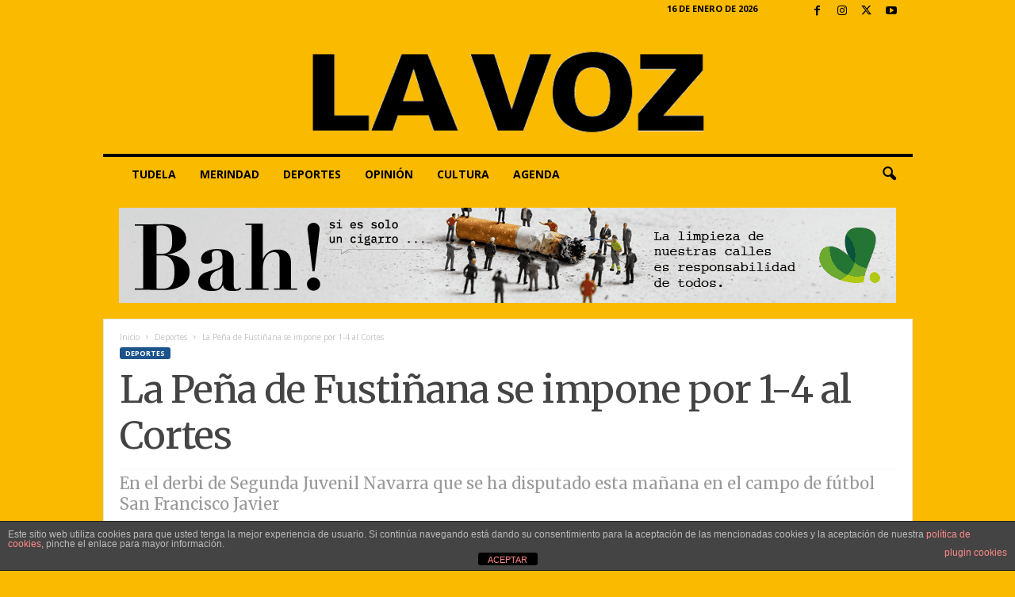

--- FILE ---
content_type: text/html; charset=UTF-8
request_url: https://www.lavozdelaribera.es/cortes-2/
body_size: 19005
content:
<!doctype html >
<!--[if IE 8]>    <html class="ie8" lang="es"> <![endif]-->
<!--[if IE 9]>    <html class="ie9" lang="es"> <![endif]-->
<!--[if gt IE 8]><!--> <html lang="es"> <!--<![endif]-->
<head>
    
    <meta charset="UTF-8" />
    <meta name="viewport" content="width=device-width, initial-scale=1.0">
    <link rel="pingback" href="https://www.lavozdelaribera.es/xmlrpc.php" />
    <meta name='robots' content='index, follow, max-image-preview:large, max-snippet:-1, max-video-preview:-1' />
<link rel="icon" type="image/png" href="https://www.lavozdelaribera.es/wp-content/uploads/Logo_La_Voz_favicon.png"><link rel="apple-touch-icon" sizes="76x76" href="https://lavoz.goviwebs.com/wp-content/uploads/logo_76x76.png"/><link rel="apple-touch-icon" sizes="120x120" href="https://lavoz.goviwebs.com/wp-content/uploads/logo120x120.png"/><link rel="apple-touch-icon" sizes="152x152" href="https://lavoz.goviwebs.com/wp-content/uploads/logo152x152.png"/><link rel="apple-touch-icon" sizes="114x114" href="https://lavoz.goviwebs.com/wp-content/uploads/logo_114x114.png"/><link rel="apple-touch-icon" sizes="144x144" href="https://lavoz.goviwebs.com/wp-content/uploads/logo144x144.png"/>
	<!-- This site is optimized with the Yoast SEO plugin v26.7 - https://yoast.com/wordpress/plugins/seo/ -->
	<title>La Peña de Fustiñana se impone por 1-4 al Cortes</title>
<link data-rocket-preload as="style" href="https://fonts.googleapis.com/css?family=Merriweather%3A400%7CRoboto%3A400%7COpen%20Sans%3A400%2C600%2C700%7CRoboto%20Condensed%3A400%2C500%2C700&#038;display=swap" rel="preload">
<link href="https://fonts.googleapis.com/css?family=Merriweather%3A400%7CRoboto%3A400%7COpen%20Sans%3A400%2C600%2C700%7CRoboto%20Condensed%3A400%2C500%2C700&#038;display=swap" media="print" onload="this.media=&#039;all&#039;" rel="stylesheet">
<noscript><link rel="stylesheet" href="https://fonts.googleapis.com/css?family=Merriweather%3A400%7CRoboto%3A400%7COpen%20Sans%3A400%2C600%2C700%7CRoboto%20Condensed%3A400%2C500%2C700&#038;display=swap"></noscript>
	<meta name="description" content="En el derbi de Segunda Juvenil Navarra que se ha disputado esta mañana en el campo de fútbol San Francisco Javier" />
	<link rel="canonical" href="https://www.lavozdelaribera.es/cortes-2/" />
	<meta property="og:locale" content="es_ES" />
	<meta property="og:type" content="article" />
	<meta property="og:title" content="La Peña de Fustiñana se impone por 1-4 al Cortes" />
	<meta property="og:description" content="En el derbi de Segunda Juvenil Navarra que se ha disputado esta mañana en el campo de fútbol San Francisco Javier" />
	<meta property="og:url" content="https://www.lavozdelaribera.es/cortes-2/" />
	<meta property="og:site_name" content="lavozdelaribera.es" />
	<meta property="article:publisher" content="https://es-es.facebook.com/lavozdelaribera/" />
	<meta property="article:published_time" content="2017-04-13T16:37:41+00:00" />
	<meta property="og:image" content="https://www.lavozdelaribera.es/wp-content/uploads/CORTES-LA-PEÑA-1-4-26.jpg" />
	<meta property="og:image:width" content="700" />
	<meta property="og:image:height" content="555" />
	<meta property="og:image:type" content="image/jpeg" />
	<meta name="author" content="Redacción La Voz" />
	<meta name="twitter:card" content="summary_large_image" />
	<meta name="twitter:creator" content="@lavoztudela" />
	<meta name="twitter:site" content="@lavoztudela" />
	<meta name="twitter:label1" content="Escrito por" />
	<meta name="twitter:data1" content="Redacción La Voz" />
	<script type="application/ld+json" class="yoast-schema-graph">{"@context":"https://schema.org","@graph":[{"@type":"Article","@id":"https://www.lavozdelaribera.es/cortes-2/#article","isPartOf":{"@id":"https://www.lavozdelaribera.es/cortes-2/"},"author":{"name":"Redacción La Voz","@id":"https://www.lavozdelaribera.es/#/schema/person/5d0b90fc0a7d709b7e5cc9c8fadd1987"},"headline":"La Peña de Fustiñana se impone por 1-4 al Cortes","datePublished":"2017-04-13T16:37:41+00:00","mainEntityOfPage":{"@id":"https://www.lavozdelaribera.es/cortes-2/"},"wordCount":26,"publisher":{"@id":"https://www.lavozdelaribera.es/#organization"},"image":{"@id":"https://www.lavozdelaribera.es/cortes-2/#primaryimage"},"thumbnailUrl":"https://www.lavozdelaribera.es/wp-content/uploads/CORTES-LA-PEÑA-1-4-26.jpg","keywords":["C.D. La Peña de Fustiñana"],"articleSection":["Deportes"],"inLanguage":"es"},{"@type":"WebPage","@id":"https://www.lavozdelaribera.es/cortes-2/","url":"https://www.lavozdelaribera.es/cortes-2/","name":"La Peña de Fustiñana se impone por 1-4 al Cortes","isPartOf":{"@id":"https://www.lavozdelaribera.es/#website"},"primaryImageOfPage":{"@id":"https://www.lavozdelaribera.es/cortes-2/#primaryimage"},"image":{"@id":"https://www.lavozdelaribera.es/cortes-2/#primaryimage"},"thumbnailUrl":"https://www.lavozdelaribera.es/wp-content/uploads/CORTES-LA-PEÑA-1-4-26.jpg","datePublished":"2017-04-13T16:37:41+00:00","description":"En el derbi de Segunda Juvenil Navarra que se ha disputado esta mañana en el campo de fútbol San Francisco Javier","breadcrumb":{"@id":"https://www.lavozdelaribera.es/cortes-2/#breadcrumb"},"inLanguage":"es","potentialAction":[{"@type":"ReadAction","target":["https://www.lavozdelaribera.es/cortes-2/"]}]},{"@type":"ImageObject","inLanguage":"es","@id":"https://www.lavozdelaribera.es/cortes-2/#primaryimage","url":"https://www.lavozdelaribera.es/wp-content/uploads/CORTES-LA-PEÑA-1-4-26.jpg","contentUrl":"https://www.lavozdelaribera.es/wp-content/uploads/CORTES-LA-PEÑA-1-4-26.jpg","width":700,"height":555,"caption":"Los fustiñaneros han sacado buen rédito a las ocasiones que han creado"},{"@type":"BreadcrumbList","@id":"https://www.lavozdelaribera.es/cortes-2/#breadcrumb","itemListElement":[{"@type":"ListItem","position":1,"name":"Portada","item":"https://www.lavozdelaribera.es/"},{"@type":"ListItem","position":2,"name":"La Peña de Fustiñana se impone por 1-4 al Cortes"}]},{"@type":"WebSite","@id":"https://www.lavozdelaribera.es/#website","url":"https://www.lavozdelaribera.es/","name":"www.lavozdelaribera.es","description":"Noticias de Tudela y la Ribera de Navarra","publisher":{"@id":"https://www.lavozdelaribera.es/#organization"},"alternateName":"LA VOZ","potentialAction":[{"@type":"SearchAction","target":{"@type":"EntryPoint","urlTemplate":"https://www.lavozdelaribera.es/?s={search_term_string}"},"query-input":{"@type":"PropertyValueSpecification","valueRequired":true,"valueName":"search_term_string"}}],"inLanguage":"es"},{"@type":"Organization","@id":"https://www.lavozdelaribera.es/#organization","name":"LA VOZ DE LA RIBERA","url":"https://www.lavozdelaribera.es/","logo":{"@type":"ImageObject","inLanguage":"es","@id":"https://www.lavozdelaribera.es/#/schema/logo/image/","url":"https://www.lavozdelaribera.es/wp-content/uploads/La_Voz_Logo_grande01.jpg","contentUrl":"https://www.lavozdelaribera.es/wp-content/uploads/La_Voz_Logo_grande01.jpg","width":544,"height":180,"caption":"LA VOZ DE LA RIBERA"},"image":{"@id":"https://www.lavozdelaribera.es/#/schema/logo/image/"},"sameAs":["https://es-es.facebook.com/lavozdelaribera/","https://x.com/lavoztudela","https://www.instagram.com/la_voz_de_la_ribera/"]},{"@type":"Person","@id":"https://www.lavozdelaribera.es/#/schema/person/5d0b90fc0a7d709b7e5cc9c8fadd1987","name":"Redacción La Voz","image":{"@type":"ImageObject","inLanguage":"es","@id":"https://www.lavozdelaribera.es/#/schema/person/image/","url":"https://secure.gravatar.com/avatar/d3226d8c7e0d5dddfec0fe79110f8953a7a550c2aec58ce90e5d7f42d2cc1c77?s=96&d=mm&r=g","contentUrl":"https://secure.gravatar.com/avatar/d3226d8c7e0d5dddfec0fe79110f8953a7a550c2aec58ce90e5d7f42d2cc1c77?s=96&d=mm&r=g","caption":"Redacción La Voz"},"url":"https://www.lavozdelaribera.es/author/redaccion/"}]}</script>
	<!-- / Yoast SEO plugin. -->


<link rel='dns-prefetch' href='//www.googletagmanager.com' />
<link rel='dns-prefetch' href='//fonts.googleapis.com' />
<link rel='dns-prefetch' href='//pagead2.googlesyndication.com' />
<link href='https://fonts.gstatic.com' crossorigin rel='preconnect' />
<link rel="alternate" type="application/rss+xml" title="lavozdelaribera.es &raquo; Feed" href="https://www.lavozdelaribera.es/feed/" />
<link rel="alternate" type="application/rss+xml" title="lavozdelaribera.es &raquo; Feed de los comentarios" href="https://www.lavozdelaribera.es/comments/feed/" />
<link rel="alternate" title="oEmbed (JSON)" type="application/json+oembed" href="https://www.lavozdelaribera.es/wp-json/oembed/1.0/embed?url=https%3A%2F%2Fwww.lavozdelaribera.es%2Fcortes-2%2F" />
<link rel="alternate" title="oEmbed (XML)" type="text/xml+oembed" href="https://www.lavozdelaribera.es/wp-json/oembed/1.0/embed?url=https%3A%2F%2Fwww.lavozdelaribera.es%2Fcortes-2%2F&#038;format=xml" />
<style id='wp-img-auto-sizes-contain-inline-css' type='text/css'>
img:is([sizes=auto i],[sizes^="auto," i]){contain-intrinsic-size:3000px 1500px}
/*# sourceURL=wp-img-auto-sizes-contain-inline-css */
</style>
<style id='wp-emoji-styles-inline-css' type='text/css'>

	img.wp-smiley, img.emoji {
		display: inline !important;
		border: none !important;
		box-shadow: none !important;
		height: 1em !important;
		width: 1em !important;
		margin: 0 0.07em !important;
		vertical-align: -0.1em !important;
		background: none !important;
		padding: 0 !important;
	}
/*# sourceURL=wp-emoji-styles-inline-css */
</style>
<style id='wp-block-library-inline-css' type='text/css'>
:root{--wp-block-synced-color:#7a00df;--wp-block-synced-color--rgb:122,0,223;--wp-bound-block-color:var(--wp-block-synced-color);--wp-editor-canvas-background:#ddd;--wp-admin-theme-color:#007cba;--wp-admin-theme-color--rgb:0,124,186;--wp-admin-theme-color-darker-10:#006ba1;--wp-admin-theme-color-darker-10--rgb:0,107,160.5;--wp-admin-theme-color-darker-20:#005a87;--wp-admin-theme-color-darker-20--rgb:0,90,135;--wp-admin-border-width-focus:2px}@media (min-resolution:192dpi){:root{--wp-admin-border-width-focus:1.5px}}.wp-element-button{cursor:pointer}:root .has-very-light-gray-background-color{background-color:#eee}:root .has-very-dark-gray-background-color{background-color:#313131}:root .has-very-light-gray-color{color:#eee}:root .has-very-dark-gray-color{color:#313131}:root .has-vivid-green-cyan-to-vivid-cyan-blue-gradient-background{background:linear-gradient(135deg,#00d084,#0693e3)}:root .has-purple-crush-gradient-background{background:linear-gradient(135deg,#34e2e4,#4721fb 50%,#ab1dfe)}:root .has-hazy-dawn-gradient-background{background:linear-gradient(135deg,#faaca8,#dad0ec)}:root .has-subdued-olive-gradient-background{background:linear-gradient(135deg,#fafae1,#67a671)}:root .has-atomic-cream-gradient-background{background:linear-gradient(135deg,#fdd79a,#004a59)}:root .has-nightshade-gradient-background{background:linear-gradient(135deg,#330968,#31cdcf)}:root .has-midnight-gradient-background{background:linear-gradient(135deg,#020381,#2874fc)}:root{--wp--preset--font-size--normal:16px;--wp--preset--font-size--huge:42px}.has-regular-font-size{font-size:1em}.has-larger-font-size{font-size:2.625em}.has-normal-font-size{font-size:var(--wp--preset--font-size--normal)}.has-huge-font-size{font-size:var(--wp--preset--font-size--huge)}.has-text-align-center{text-align:center}.has-text-align-left{text-align:left}.has-text-align-right{text-align:right}.has-fit-text{white-space:nowrap!important}#end-resizable-editor-section{display:none}.aligncenter{clear:both}.items-justified-left{justify-content:flex-start}.items-justified-center{justify-content:center}.items-justified-right{justify-content:flex-end}.items-justified-space-between{justify-content:space-between}.screen-reader-text{border:0;clip-path:inset(50%);height:1px;margin:-1px;overflow:hidden;padding:0;position:absolute;width:1px;word-wrap:normal!important}.screen-reader-text:focus{background-color:#ddd;clip-path:none;color:#444;display:block;font-size:1em;height:auto;left:5px;line-height:normal;padding:15px 23px 14px;text-decoration:none;top:5px;width:auto;z-index:100000}html :where(.has-border-color){border-style:solid}html :where([style*=border-top-color]){border-top-style:solid}html :where([style*=border-right-color]){border-right-style:solid}html :where([style*=border-bottom-color]){border-bottom-style:solid}html :where([style*=border-left-color]){border-left-style:solid}html :where([style*=border-width]){border-style:solid}html :where([style*=border-top-width]){border-top-style:solid}html :where([style*=border-right-width]){border-right-style:solid}html :where([style*=border-bottom-width]){border-bottom-style:solid}html :where([style*=border-left-width]){border-left-style:solid}html :where(img[class*=wp-image-]){height:auto;max-width:100%}:where(figure){margin:0 0 1em}html :where(.is-position-sticky){--wp-admin--admin-bar--position-offset:var(--wp-admin--admin-bar--height,0px)}@media screen and (max-width:600px){html :where(.is-position-sticky){--wp-admin--admin-bar--position-offset:0px}}
/*wp_block_styles_on_demand_placeholder:696a63a17f1b9*/
/*# sourceURL=wp-block-library-inline-css */
</style>
<style id='classic-theme-styles-inline-css' type='text/css'>
/*! This file is auto-generated */
.wp-block-button__link{color:#fff;background-color:#32373c;border-radius:9999px;box-shadow:none;text-decoration:none;padding:calc(.667em + 2px) calc(1.333em + 2px);font-size:1.125em}.wp-block-file__button{background:#32373c;color:#fff;text-decoration:none}
/*# sourceURL=/wp-includes/css/classic-themes.min.css */
</style>
<link rel='stylesheet' id='front-estilos-css' href='https://www.lavozdelaribera.es/wp-content/plugins/asesor-cookies-para-la-ley-en-espana/html/front/estilos.css?ver=6.9' type='text/css' media='all' />

<link rel='stylesheet' id='td-theme-css' href='https://www.lavozdelaribera.es/wp-content/themes/Newsmag/style.css?ver=5.4.3.3' type='text/css' media='all' />
<style id='td-theme-inline-css' type='text/css'>
    
        /* custom css - generated by TagDiv Composer */
        @media (max-width: 767px) {
            .td-header-desktop-wrap {
                display: none;
            }
        }
        @media (min-width: 767px) {
            .td-header-mobile-wrap {
                display: none;
            }
        }
    
	
/*# sourceURL=td-theme-inline-css */
</style>
<link rel='stylesheet' id='td-legacy-framework-front-style-css' href='https://www.lavozdelaribera.es/wp-content/plugins/td-composer/legacy/Newsmag/assets/css/td_legacy_main.css?ver=e5fcc38395b0030bac3ad179898970d6xzx' type='text/css' media='all' />
<script type="text/javascript" src="https://www.lavozdelaribera.es/wp-includes/js/jquery/jquery.min.js?ver=3.7.1" id="jquery-core-js"></script>
<script type="text/javascript" src="https://www.lavozdelaribera.es/wp-includes/js/jquery/jquery-migrate.min.js?ver=3.4.1" id="jquery-migrate-js"></script>
<script type="text/javascript" id="front-principal-js-extra">
/* <![CDATA[ */
var cdp_cookies_info = {"url_plugin":"https://www.lavozdelaribera.es/wp-content/plugins/asesor-cookies-para-la-ley-en-espana/plugin.php","url_admin_ajax":"https://www.lavozdelaribera.es/wp-admin/admin-ajax.php"};
//# sourceURL=front-principal-js-extra
/* ]]> */
</script>
<script type="text/javascript" src="https://www.lavozdelaribera.es/wp-content/plugins/asesor-cookies-para-la-ley-en-espana/html/front/principal.js?ver=6.9" id="front-principal-js"></script>

<!-- Fragmento de código de la etiqueta de Google (gtag.js) añadida por Site Kit -->
<!-- Fragmento de código de Google Analytics añadido por Site Kit -->
<script type="text/javascript" src="https://www.googletagmanager.com/gtag/js?id=GT-55VCRWX" id="google_gtagjs-js" async></script>
<script type="text/javascript" id="google_gtagjs-js-after">
/* <![CDATA[ */
window.dataLayer = window.dataLayer || [];function gtag(){dataLayer.push(arguments);}
gtag("set","linker",{"domains":["www.lavozdelaribera.es"]});
gtag("js", new Date());
gtag("set", "developer_id.dZTNiMT", true);
gtag("config", "GT-55VCRWX");
//# sourceURL=google_gtagjs-js-after
/* ]]> */
</script>
<link rel="https://api.w.org/" href="https://www.lavozdelaribera.es/wp-json/" /><link rel="alternate" title="JSON" type="application/json" href="https://www.lavozdelaribera.es/wp-json/wp/v2/posts/19068" /><link rel="EditURI" type="application/rsd+xml" title="RSD" href="https://www.lavozdelaribera.es/xmlrpc.php?rsd" />
<meta name="generator" content="WordPress 6.9" />
<link rel='shortlink' href='https://www.lavozdelaribera.es/?p=19068' />
<meta name="generator" content="Site Kit by Google 1.170.0" />
<!-- Metaetiquetas de Google AdSense añadidas por Site Kit -->
<meta name="google-adsense-platform-account" content="ca-host-pub-2644536267352236">
<meta name="google-adsense-platform-domain" content="sitekit.withgoogle.com">
<!-- Acabar con las metaetiquetas de Google AdSense añadidas por Site Kit -->

<!-- Fragmento de código de Google Tag Manager añadido por Site Kit -->
<script type="text/javascript">
/* <![CDATA[ */

			( function( w, d, s, l, i ) {
				w[l] = w[l] || [];
				w[l].push( {'gtm.start': new Date().getTime(), event: 'gtm.js'} );
				var f = d.getElementsByTagName( s )[0],
					j = d.createElement( s ), dl = l != 'dataLayer' ? '&l=' + l : '';
				j.async = true;
				j.src = 'https://www.googletagmanager.com/gtm.js?id=' + i + dl;
				f.parentNode.insertBefore( j, f );
			} )( window, document, 'script', 'dataLayer', 'GTM-P8P53JTK' );
			
/* ]]> */
</script>

<!-- Final del fragmento de código de Google Tag Manager añadido por Site Kit -->

<!-- Fragmento de código de Google Adsense añadido por Site Kit -->
<script type="text/javascript" async="async" src="https://pagead2.googlesyndication.com/pagead/js/adsbygoogle.js?client=ca-pub-4990051583216909&amp;host=ca-host-pub-2644536267352236" crossorigin="anonymous"></script>

<!-- Final del fragmento de código de Google Adsense añadido por Site Kit -->

<!-- JS generated by theme -->

<script type="text/javascript" id="td-generated-header-js">
    
    

	    var tdBlocksArray = []; //here we store all the items for the current page

	    // td_block class - each ajax block uses a object of this class for requests
	    function tdBlock() {
		    this.id = '';
		    this.block_type = 1; //block type id (1-234 etc)
		    this.atts = '';
		    this.td_column_number = '';
		    this.td_current_page = 1; //
		    this.post_count = 0; //from wp
		    this.found_posts = 0; //from wp
		    this.max_num_pages = 0; //from wp
		    this.td_filter_value = ''; //current live filter value
		    this.is_ajax_running = false;
		    this.td_user_action = ''; // load more or infinite loader (used by the animation)
		    this.header_color = '';
		    this.ajax_pagination_infinite_stop = ''; //show load more at page x
	    }

        // td_js_generator - mini detector
        ( function () {
            var htmlTag = document.getElementsByTagName("html")[0];

	        if ( navigator.userAgent.indexOf("MSIE 10.0") > -1 ) {
                htmlTag.className += ' ie10';
            }

            if ( !!navigator.userAgent.match(/Trident.*rv\:11\./) ) {
                htmlTag.className += ' ie11';
            }

	        if ( navigator.userAgent.indexOf("Edge") > -1 ) {
                htmlTag.className += ' ieEdge';
            }

            if ( /(iPad|iPhone|iPod)/g.test(navigator.userAgent) ) {
                htmlTag.className += ' td-md-is-ios';
            }

            var user_agent = navigator.userAgent.toLowerCase();
            if ( user_agent.indexOf("android") > -1 ) {
                htmlTag.className += ' td-md-is-android';
            }

            if ( -1 !== navigator.userAgent.indexOf('Mac OS X')  ) {
                htmlTag.className += ' td-md-is-os-x';
            }

            if ( /chrom(e|ium)/.test(navigator.userAgent.toLowerCase()) ) {
               htmlTag.className += ' td-md-is-chrome';
            }

            if ( -1 !== navigator.userAgent.indexOf('Firefox') ) {
                htmlTag.className += ' td-md-is-firefox';
            }

            if ( -1 !== navigator.userAgent.indexOf('Safari') && -1 === navigator.userAgent.indexOf('Chrome') ) {
                htmlTag.className += ' td-md-is-safari';
            }

            if( -1 !== navigator.userAgent.indexOf('IEMobile') ){
                htmlTag.className += ' td-md-is-iemobile';
            }

        })();

        var tdLocalCache = {};

        ( function () {
            "use strict";

            tdLocalCache = {
                data: {},
                remove: function (resource_id) {
                    delete tdLocalCache.data[resource_id];
                },
                exist: function (resource_id) {
                    return tdLocalCache.data.hasOwnProperty(resource_id) && tdLocalCache.data[resource_id] !== null;
                },
                get: function (resource_id) {
                    return tdLocalCache.data[resource_id];
                },
                set: function (resource_id, cachedData) {
                    tdLocalCache.remove(resource_id);
                    tdLocalCache.data[resource_id] = cachedData;
                }
            };
        })();

    
    
var td_viewport_interval_list=[{"limitBottom":767,"sidebarWidth":251},{"limitBottom":1023,"sidebarWidth":339}];
var tdc_is_installed="yes";
var td_ajax_url="https:\/\/www.lavozdelaribera.es\/wp-admin\/admin-ajax.php?td_theme_name=Newsmag&v=5.4.3.3";
var td_get_template_directory_uri="https:\/\/www.lavozdelaribera.es\/wp-content\/plugins\/td-composer\/legacy\/common";
var tds_snap_menu="snap";
var tds_logo_on_sticky="show_header_logo";
var tds_header_style="7";
var td_please_wait="Por favor espera...";
var td_email_user_pass_incorrect="Usuario o contrase\u00f1a incorrecta!";
var td_email_user_incorrect="Correo electr\u00f3nico o nombre de usuario incorrecto!";
var td_email_incorrect="Email incorrecto!";
var td_user_incorrect="Username incorrect!";
var td_email_user_empty="Email or username empty!";
var td_pass_empty="Pass empty!";
var td_pass_pattern_incorrect="Invalid Pass Pattern!";
var td_retype_pass_incorrect="Retyped Pass incorrect!";
var tds_more_articles_on_post_enable="";
var tds_more_articles_on_post_time_to_wait="3";
var tds_more_articles_on_post_pages_distance_from_top=0;
var tds_captcha="";
var tds_theme_color_site_wide="#1c548c";
var tds_smart_sidebar="enabled";
var tdThemeName="Newsmag";
var tdThemeNameWl="Newsmag";
var td_magnific_popup_translation_tPrev="Anterior (tecla de flecha izquierda)";
var td_magnific_popup_translation_tNext="Siguiente (tecla de flecha derecha)";
var td_magnific_popup_translation_tCounter="%curr% de %total%";
var td_magnific_popup_translation_ajax_tError="El contenido de %url% no pudo cargarse.";
var td_magnific_popup_translation_image_tError="La imagen #%curr% no pudo cargarse.";
var tdBlockNonce="5edebc1f05";
var tdMobileMenu="enabled";
var tdMobileSearch="enabled";
var tdDateNamesI18n={"month_names":["enero","febrero","marzo","abril","mayo","junio","julio","agosto","septiembre","octubre","noviembre","diciembre"],"month_names_short":["Ene","Feb","Mar","Abr","May","Jun","Jul","Ago","Sep","Oct","Nov","Dic"],"day_names":["domingo","lunes","martes","mi\u00e9rcoles","jueves","viernes","s\u00e1bado"],"day_names_short":["Dom","Lun","Mar","Mi\u00e9","Jue","Vie","S\u00e1b"]};
var td_deploy_mode="deploy";
var td_ad_background_click_link="";
var td_ad_background_click_target="";
</script>




<script type="application/ld+json">
    {
        "@context": "https://schema.org",
        "@type": "BreadcrumbList",
        "itemListElement": [
            {
                "@type": "ListItem",
                "position": 1,
                "item": {
                    "@type": "WebSite",
                    "@id": "https://www.lavozdelaribera.es/",
                    "name": "Inicio"
                }
            },
            {
                "@type": "ListItem",
                "position": 2,
                    "item": {
                    "@type": "WebPage",
                    "@id": "https://www.lavozdelaribera.es/category/deportes/",
                    "name": "Deportes"
                }
            }
            ,{
                "@type": "ListItem",
                "position": 3,
                    "item": {
                    "@type": "WebPage",
                    "@id": "https://www.lavozdelaribera.es/cortes-2/",
                    "name": "La Peña de Fustiñana se impone por 1-4 al Cortes"                                
                }
            }    
        ]
    }
</script>
<link rel="icon" href="https://www.lavozdelaribera.es/wp-content/uploads/cropped-favicon-32x32.jpg" sizes="32x32" />
<link rel="icon" href="https://www.lavozdelaribera.es/wp-content/uploads/cropped-favicon-192x192.jpg" sizes="192x192" />
<link rel="apple-touch-icon" href="https://www.lavozdelaribera.es/wp-content/uploads/cropped-favicon-180x180.jpg" />
<meta name="msapplication-TileImage" content="https://www.lavozdelaribera.es/wp-content/uploads/cropped-favicon-270x270.jpg" />
	<style id="tdw-css-placeholder">/* custom css - generated by TagDiv Composer */
</style><meta name="generator" content="AccelerateWP 3.19.0.1-1.1-29" data-wpr-features="wpr_desktop" /></head>

<body class="wp-singular post-template-default single single-post postid-19068 single-format-standard wp-theme-Newsmag cortes-2 global-block-template-1 single_template_2 td-boxed-layout" itemscope="itemscope" itemtype="https://schema.org/WebPage">

        <div class="td-scroll-up  td-hide-scroll-up-on-mob"  style="display:none;"><i class="td-icon-menu-up"></i></div>

    
    <div data-rocket-location-hash="cb86410f914e0ec8c2807201a7d37886" class="td-menu-background"></div>
<div data-rocket-location-hash="ca01a98f2c798d13db85edc46cb52e2b" id="td-mobile-nav">
    <div data-rocket-location-hash="470b20efebd18754c12f6761a9d60f94" class="td-mobile-container">
        <!-- mobile menu top section -->
        <div data-rocket-location-hash="72e7db7984f68705c5e61c9db7ff9627" class="td-menu-socials-wrap">
            <!-- socials -->
            <div class="td-menu-socials">
                
        <span class="td-social-icon-wrap">
            <a target="_blank" rel="nofollow" href="https://www.facebook.com/lavozdelaribera" title="Facebook">
                <i class="td-icon-font td-icon-facebook"></i>
                <span style="display: none">Facebook</span>
            </a>
        </span>
        <span class="td-social-icon-wrap">
            <a target="_blank" rel="nofollow" href="https://www.instagram.com/la_voz_de_la_ribera/" title="Instagram">
                <i class="td-icon-font td-icon-instagram"></i>
                <span style="display: none">Instagram</span>
            </a>
        </span>
        <span class="td-social-icon-wrap">
            <a target="_blank" rel="nofollow" href="https://twitter.com/lavoztudela" title="Twitter">
                <i class="td-icon-font td-icon-twitter"></i>
                <span style="display: none">Twitter</span>
            </a>
        </span>
        <span class="td-social-icon-wrap">
            <a target="_blank" rel="nofollow" href="https://www.youtube.com/channel/UC6c1AyAyrA8TBgHBmLXrvRg" title="Youtube">
                <i class="td-icon-font td-icon-youtube"></i>
                <span style="display: none">Youtube</span>
            </a>
        </span>            </div>
            <!-- close button -->
            <div class="td-mobile-close">
                <span><i class="td-icon-close-mobile"></i></span>
            </div>
        </div>

        <!-- login section -->
        
        <!-- menu section -->
        <div data-rocket-location-hash="be5e72521cf4b38df581e70142ea6c91" class="td-mobile-content">
            <div class="menu-principal-container"><ul id="menu-principal" class="td-mobile-main-menu"><li id="menu-item-85145" class="menu-item menu-item-type-post_type menu-item-object-page menu-item-first menu-item-85145"><a href="https://www.lavozdelaribera.es/tudela/">Tudela</a></li>
<li id="menu-item-65671" class="menu-item menu-item-type-post_type menu-item-object-page menu-item-65671"><a href="https://www.lavozdelaribera.es/merindad/">Merindad</a></li>
<li id="menu-item-61852" class="menu-item menu-item-type-post_type menu-item-object-page menu-item-61852"><a href="https://www.lavozdelaribera.es/deportes/">Deportes</a></li>
<li id="menu-item-10043" class="menu-item menu-item-type-taxonomy menu-item-object-category menu-item-10043"><a href="https://www.lavozdelaribera.es/category/opinion/">Opinión</a></li>
<li id="menu-item-12253" class="menu-item menu-item-type-taxonomy menu-item-object-category menu-item-12253"><a href="https://www.lavozdelaribera.es/category/cultura/">Cultura</a></li>
<li id="menu-item-125060" class="menu-item menu-item-type-taxonomy menu-item-object-category menu-item-125060"><a href="https://www.lavozdelaribera.es/category/agenda/">Agenda</a></li>
</ul></div>        </div>
    </div>

    <!-- register/login section -->
    </div>    <div data-rocket-location-hash="a90103adb44f1171dfa0e1bc7fbd3828" class="td-search-background"></div>
<div data-rocket-location-hash="ff635aeb37509b6b3b56342bd1004556" class="td-search-wrap-mob">
	<div data-rocket-location-hash="5e78dfc10550821913ffb9e1a1d1b3f1" class="td-drop-down-search">
		<form method="get" class="td-search-form" action="https://www.lavozdelaribera.es/">
			<!-- close button -->
			<div class="td-search-close">
				<span><i class="td-icon-close-mobile"></i></span>
			</div>
			<div role="search" class="td-search-input">
				<span>Buscar</span>
				<input id="td-header-search-mob" type="text" value="" name="s" autocomplete="off" />
			</div>
		</form>
		<div data-rocket-location-hash="18034f462cbae0ba86f77a5f5d211e66" id="td-aj-search-mob"></div>
	</div>
</div>

    <div data-rocket-location-hash="038dac2edb31df5d761c009f856a2f78" id="td-outer-wrap">
    
        <div data-rocket-location-hash="0d143f66745d72249f47fcf437b57c2a" class="td-outer-container">
        
            <!--
Header style 7
-->

<div data-rocket-location-hash="8def11b5774b6946a28e85db22a347e8" class="td-header-wrap td-header-container td-header-style-7">
    <div class="td-header-row td-header-top-menu">
        
    <div class="td-top-bar-container top-bar-style-4">
            <div class="td-header-sp-top-widget">
        
        <span class="td-social-icon-wrap">
            <a target="_blank" rel="nofollow" href="https://www.facebook.com/lavozdelaribera" title="Facebook">
                <i class="td-icon-font td-icon-facebook"></i>
                <span style="display: none">Facebook</span>
            </a>
        </span>
        <span class="td-social-icon-wrap">
            <a target="_blank" rel="nofollow" href="https://www.instagram.com/la_voz_de_la_ribera/" title="Instagram">
                <i class="td-icon-font td-icon-instagram"></i>
                <span style="display: none">Instagram</span>
            </a>
        </span>
        <span class="td-social-icon-wrap">
            <a target="_blank" rel="nofollow" href="https://twitter.com/lavoztudela" title="Twitter">
                <i class="td-icon-font td-icon-twitter"></i>
                <span style="display: none">Twitter</span>
            </a>
        </span>
        <span class="td-social-icon-wrap">
            <a target="_blank" rel="nofollow" href="https://www.youtube.com/channel/UC6c1AyAyrA8TBgHBmLXrvRg" title="Youtube">
                <i class="td-icon-font td-icon-youtube"></i>
                <span style="display: none">Youtube</span>
            </a>
        </span>    </div>
            <div class="td-header-sp-top-menu">

            <div class="td_data_time">
            <div >

                16 de enero de 2026
            </div>
        </div>
    </div>    </div>

    </div>


    <div class="td-header-row td-header-header">
        <div class="td-header-sp-logo">
            	<a class="td-main-logo" href="https://www.lavozdelaribera.es/">
		<img class="td-retina-data"  data-retina="https://www.lavozdelaribera.es/wp-content/uploads/La_Voz_Logo_02-500x165.jpg" src="https://www.lavozdelaribera.es/wp-content/uploads/La_Voz_Logo_grande-500x165.png" alt="LA VOZ" title="Semanario de información local de Tudela y su Ribera" width="" height=""/>
		<span class="td-visual-hidden">lavozdelaribera.es</span>
	</a>
	        </div>
    </div>

    <div class="td-header-menu-wrap">
        <div class="td-header-row td-header-border td-header-main-menu">
            <div id="td-header-menu" role="navigation">
        <div id="td-top-mobile-toggle"><span><i class="td-icon-font td-icon-mobile"></i></span></div>
        <div class="td-main-menu-logo td-logo-in-header">
        	<a class="td-mobile-logo td-sticky-header" href="https://www.lavozdelaribera.es/">
		<img class="td-retina-data" data-retina="https://www.lavozdelaribera.es/wp-content/uploads/logo_retina-500x165.png" src="https://www.lavozdelaribera.es/wp-content/uploads/logo_mobile.png" alt="LA VOZ" title="Semanario de información local de Tudela y su Ribera"  width="230" height="90"/>
	</a>
		<a class="td-header-logo td-sticky-header" href="https://www.lavozdelaribera.es/">
		<img class="td-retina-data" data-retina="https://www.lavozdelaribera.es/wp-content/uploads/La_Voz_Logo_02-500x165.jpg" src="https://www.lavozdelaribera.es/wp-content/uploads/La_Voz_Logo_grande-500x165.png" alt="LA VOZ" title="Semanario de información local de Tudela y su Ribera"  width="230" height="90"/>
	</a>
	    </div>
    <div class="menu-principal-container"><ul id="menu-principal-1" class="sf-menu"><li class="menu-item menu-item-type-post_type menu-item-object-page menu-item-first td-menu-item td-normal-menu menu-item-85145"><a href="https://www.lavozdelaribera.es/tudela/">Tudela</a></li>
<li class="menu-item menu-item-type-post_type menu-item-object-page td-menu-item td-normal-menu menu-item-65671"><a href="https://www.lavozdelaribera.es/merindad/">Merindad</a></li>
<li class="menu-item menu-item-type-post_type menu-item-object-page td-menu-item td-normal-menu menu-item-61852"><a href="https://www.lavozdelaribera.es/deportes/">Deportes</a></li>
<li class="menu-item menu-item-type-taxonomy menu-item-object-category td-menu-item td-normal-menu menu-item-10043"><a href="https://www.lavozdelaribera.es/category/opinion/">Opinión</a></li>
<li class="menu-item menu-item-type-taxonomy menu-item-object-category td-menu-item td-normal-menu menu-item-12253"><a href="https://www.lavozdelaribera.es/category/cultura/">Cultura</a></li>
<li class="menu-item menu-item-type-taxonomy menu-item-object-category td-menu-item td-normal-menu menu-item-125060"><a href="https://www.lavozdelaribera.es/category/agenda/">Agenda</a></li>
</ul></div></div>

<div class="td-search-wrapper">
    <div id="td-top-search">
        <!-- Search -->
        <div class="header-search-wrap">
            <div class="dropdown header-search">
                <a id="td-header-search-button" href="#" role="button" aria-label="search icon" class="dropdown-toggle " data-toggle="dropdown"><i class="td-icon-search"></i></a>
                                <span id="td-header-search-button-mob" class="dropdown-toggle " data-toggle="dropdown"><i class="td-icon-search"></i></span>
                            </div>
        </div>
    </div>
</div>

<div class="header-search-wrap">
	<div class="dropdown header-search">
		<div class="td-drop-down-search">
			<form method="get" class="td-search-form" action="https://www.lavozdelaribera.es/">
				<div role="search" class="td-head-form-search-wrap">
					<input class="needsclick" id="td-header-search" type="text" value="" name="s" autocomplete="off" /><input class="wpb_button wpb_btn-inverse btn" type="submit" id="td-header-search-top" value="Buscar" />
				</div>
			</form>
			<div id="td-aj-search"></div>
		</div>
	</div>
</div>        </div>
    </div>

    <div class="td-header-container">
        <div class="td-header-row">
            <div class="td-header-sp-rec">
                
<div class="td-header-ad-wrap  td-ad-m td-ad-tp td-ad-p">
    <div class="td-a-rec td-a-rec-id-header  tdi_1 td_block_template_1">
<div class="all-devices banner-header">
    <a class="banner-link" href="" target="_blank">
        <img class="banner-img" src="" alt="Publicidad" style="width:100%; max-width:980px; height:auto;">
    </a>
</div>

<script>
const banners = [
    {
        src: "https://www.lavozdelaribera.es/wp-content/uploads/BANNER_FCC_980x120_1.png",
        url: "https://mancoribera.com/servicios/limpieza/#!/tudela"
    },
    {
        src: "https://www.lavozdelaribera.es/wp-content/uploads/BANNER_FCC_980x120_2.png",
        url: "https://mancoribera.com/servicios/limpieza/#!/tudela"
    }
];

// Elegimos un banner
const index = Math.floor(Math.random() * banners.length);

// Aplicamos a todas las instancias
document.querySelectorAll('.banner-header').forEach(el => {
    const img = el.querySelector('.banner-img');
    const link = el.querySelector('.banner-link');
    img.src = banners[index].src;
    link.href = banners[index].url;
});
</script>
</div>

</div>            </div>
        </div>
    </div>
</div><div data-rocket-location-hash="65d725b996b04429e818965bae441fe0" class="td-container td-post-template-2">
    <div class="td-container-border">
        <article id="post-19068" class="post-19068 post type-post status-publish format-standard has-post-thumbnail hentry category-deportes tag-c-d-la-pena-de-fustinana" >
            <div class="td-pb-row">
                <div class="td-pb-span12">
                    <div class="td-post-header td-pb-padding-side">
                        <div class="entry-crumbs"><span><a title="" class="entry-crumb" href="https://www.lavozdelaribera.es/">Inicio</a></span> <i class="td-icon-right td-bread-sep"></i> <span><a title="Ver todas las publicaciones en Deportes" class="entry-crumb" href="https://www.lavozdelaribera.es/category/deportes/">Deportes</a></span> <i class="td-icon-right td-bread-sep td-bred-no-url-last"></i> <span class="td-bred-no-url-last">La Peña de Fustiñana se impone por 1-4 al Cortes</span></div>
                        <ul class="td-category"><li class="entry-category"><a  href="https://www.lavozdelaribera.es/category/deportes/">Deportes</a></li></ul>
                        <header>
                            <h1 class="entry-title">La Peña de Fustiñana se impone por 1-4 al Cortes</h1>

                                                            <p class="td-post-sub-title">En el derbi de Segunda Juvenil Navarra que se ha disputado esta mañana en el campo de fútbol San Francisco Javier</p>
                            

                            <div class="meta-info">

                                                                <span class="td-post-date"><time class="entry-date updated td-module-date" datetime="2017-04-13T18:37:41+02:00" >13 abril, 2017</time></span>                                                                                                                            </div>
                        </header>
                    </div>
                </div>
            </div> <!-- /.td-pb-row -->

            <div class="td-pb-row">
                                            <div class="td-pb-span8 td-main-content" role="main">
                                <div class="td-ss-main-content">
                                    
        <div class="td-post-sharing-top td-pb-padding-side"><div id="td_social_sharing_article_top" class="td-post-sharing td-ps-bg td-ps-notext td-post-sharing-style1 "><div class="td-post-sharing-visible"><a class="td-social-sharing-button td-social-sharing-button-js td-social-network td-social-facebook" href="https://www.facebook.com/sharer.php?u=https%3A%2F%2Fwww.lavozdelaribera.es%2Fcortes-2%2F" title="Facebook" ><div class="td-social-but-icon"><i class="td-icon-facebook"></i></div><div class="td-social-but-text">Facebook</div></a><a class="td-social-sharing-button td-social-sharing-button-js td-social-network td-social-twitter" href="https://twitter.com/intent/tweet?text=La+Pe%C3%B1a+de+Fusti%C3%B1ana+se+impone+por+1-4+al+Cortes&url=https%3A%2F%2Fwww.lavozdelaribera.es%2Fcortes-2%2F&via=lavoztudela" title="Twitter" ><div class="td-social-but-icon"><i class="td-icon-twitter"></i></div><div class="td-social-but-text">Twitter</div></a><a class="td-social-sharing-button td-social-sharing-button-js td-social-network td-social-whatsapp" href="https://api.whatsapp.com/send?text=La+Pe%C3%B1a+de+Fusti%C3%B1ana+se+impone+por+1-4+al+Cortes %0A%0A https://www.lavozdelaribera.es/cortes-2/" title="WhatsApp" ><div class="td-social-but-icon"><i class="td-icon-whatsapp"></i></div><div class="td-social-but-text">WhatsApp</div></a><a class="td-social-sharing-button td-social-sharing-button-js td-social-network td-social-telegram" href="https://telegram.me/share/url?url=https://www.lavozdelaribera.es/cortes-2/&text=La+Pe%C3%B1a+de+Fusti%C3%B1ana+se+impone+por+1-4+al+Cortes" title="Telegram" ><div class="td-social-but-icon"><i class="td-icon-telegram"></i></div><div class="td-social-but-text">Telegram</div></a><a class="td-social-sharing-button td-social-sharing-button-js td-social-network td-social-copy_url" href="https://www.lavozdelaribera.es/cortes-2/" title="Copy URL" ><div class="td-social-but-icon"><div class="td-social-copy_url-check td-icon-check"></div><i class="td-icon-copy_url"></i></div><div class="td-social-but-text">Copy URL</div></a></div><div class="td-social-sharing-hidden"><ul class="td-pulldown-filter-list"></ul><a class="td-social-sharing-button td-social-handler td-social-expand-tabs" href="#" data-block-uid="td_social_sharing_article_top" title="More">
                                    <div class="td-social-but-icon"><i class="td-icon-plus td-social-expand-tabs-icon"></i></div>
                                </a></div></div></div>

        <div class="td-post-content td-pb-padding-side">
            <div class="td-post-featured-image"><figure><a href="https://www.lavozdelaribera.es/wp-content/uploads/CORTES-LA-PEÑA-1-4-26.jpg" data-caption="Los fustiñaneros han sacado buen rédito a las ocasiones que han creado"><img width="640" height="507" class="entry-thumb td-modal-image" src="https://www.lavozdelaribera.es/wp-content/uploads/CORTES-LA-PEÑA-1-4-26-640x507.jpg" srcset="https://www.lavozdelaribera.es/wp-content/uploads/CORTES-LA-PEÑA-1-4-26-640x507.jpg 640w, https://www.lavozdelaribera.es/wp-content/uploads/CORTES-LA-PEÑA-1-4-26.jpg 1280w" sizes="(-webkit-min-device-pixel-ratio: 2) 1280px, (min-resolution: 192dpi) 1280px, 640px" alt="" title="CORTES-LA PEÑA 1-4 (26)"/></a><figcaption class="wp-caption-text">Los fustiñaneros han sacado buen rédito a las ocasiones que han creado</figcaption></figure></div>
            <div class="td-a-rec td-a-rec-id-content_top  tdi_2 td_block_template_1"><span class="td-adspot-title">-- Publicidad --</span>
</div><p>[ihc-hide-content ihc_mb_type=»show» ihc_mb_who=»4,5,6,7,8,9&#8243; ihc_mb_template=»2&#8243; ]</p>
<div id='gallery-1' class='gallery galleryid-19068 gallery-columns-3 gallery-size-thumbnail'><figure class='gallery-item'>
			<div class='gallery-icon landscape'>
				<a href='https://www.lavozdelaribera.es/cortes-2/cortes-la-pena-1-4-1/'><img decoding="async" width="150" height="150" src="https://www.lavozdelaribera.es/wp-content/uploads/CORTES-LA-PEÑA-1-4-1-150x150.jpg" class="attachment-thumbnail size-thumbnail" alt="" /></a>
			</div></figure><figure class='gallery-item'>
			<div class='gallery-icon landscape'>
				<a href='https://www.lavozdelaribera.es/cortes-2/cortes-la-pena-1-4-2/'><img decoding="async" width="150" height="150" src="https://www.lavozdelaribera.es/wp-content/uploads/CORTES-LA-PEÑA-1-4-2-150x150.jpg" class="attachment-thumbnail size-thumbnail" alt="" /></a>
			</div></figure><figure class='gallery-item'>
			<div class='gallery-icon landscape'>
				<a href='https://www.lavozdelaribera.es/cortes-2/cortes-la-pena-1-4-3/'><img decoding="async" width="150" height="150" src="https://www.lavozdelaribera.es/wp-content/uploads/CORTES-LA-PEÑA-1-4-3-150x150.jpg" class="attachment-thumbnail size-thumbnail" alt="" /></a>
			</div></figure><figure class='gallery-item'>
			<div class='gallery-icon portrait'>
				<a href='https://www.lavozdelaribera.es/cortes-2/cortes-la-pena-1-4-4/'><img loading="lazy" decoding="async" width="150" height="150" src="https://www.lavozdelaribera.es/wp-content/uploads/CORTES-LA-PEÑA-1-4-4-150x150.jpg" class="attachment-thumbnail size-thumbnail" alt="" /></a>
			</div></figure><figure class='gallery-item'>
			<div class='gallery-icon landscape'>
				<a href='https://www.lavozdelaribera.es/cortes-2/cortes-la-pena-1-4-5/'><img loading="lazy" decoding="async" width="150" height="150" src="https://www.lavozdelaribera.es/wp-content/uploads/CORTES-LA-PEÑA-1-4-5-150x150.jpg" class="attachment-thumbnail size-thumbnail" alt="" /></a>
			</div></figure><figure class='gallery-item'>
			<div class='gallery-icon portrait'>
				<a href='https://www.lavozdelaribera.es/cortes-2/cortes-la-pena-1-4-6/'><img loading="lazy" decoding="async" width="150" height="150" src="https://www.lavozdelaribera.es/wp-content/uploads/CORTES-LA-PEÑA-1-4-6-150x150.jpg" class="attachment-thumbnail size-thumbnail" alt="" /></a>
			</div></figure><figure class='gallery-item'>
			<div class='gallery-icon landscape'>
				<a href='https://www.lavozdelaribera.es/cortes-2/cortes-la-pena-1-4-7/'><img loading="lazy" decoding="async" width="150" height="150" src="https://www.lavozdelaribera.es/wp-content/uploads/CORTES-LA-PEÑA-1-4-7-150x150.jpg" class="attachment-thumbnail size-thumbnail" alt="" /></a>
			</div></figure><figure class='gallery-item'>
			<div class='gallery-icon landscape'>
				<a href='https://www.lavozdelaribera.es/cortes-2/cortes-la-pena-1-4-8/'><img loading="lazy" decoding="async" width="150" height="150" src="https://www.lavozdelaribera.es/wp-content/uploads/CORTES-LA-PEÑA-1-4-8-150x150.jpg" class="attachment-thumbnail size-thumbnail" alt="" /></a>
			</div></figure><figure class='gallery-item'>
			<div class='gallery-icon landscape'>
				<a href='https://www.lavozdelaribera.es/cortes-2/cortes-la-pena-1-4-9/'><img loading="lazy" decoding="async" width="150" height="150" src="https://www.lavozdelaribera.es/wp-content/uploads/CORTES-LA-PEÑA-1-4-9-150x150.jpg" class="attachment-thumbnail size-thumbnail" alt="" /></a>
			</div></figure><figure class='gallery-item'>
			<div class='gallery-icon portrait'>
				<a href='https://www.lavozdelaribera.es/cortes-2/cortes-la-pena-1-4-10/'><img loading="lazy" decoding="async" width="150" height="150" src="https://www.lavozdelaribera.es/wp-content/uploads/CORTES-LA-PEÑA-1-4-10-150x150.jpg" class="attachment-thumbnail size-thumbnail" alt="" /></a>
			</div></figure><figure class='gallery-item'>
			<div class='gallery-icon landscape'>
				<a href='https://www.lavozdelaribera.es/cortes-2/cortes-la-pena-1-4-11/'><img loading="lazy" decoding="async" width="150" height="150" src="https://www.lavozdelaribera.es/wp-content/uploads/CORTES-LA-PEÑA-1-4-11-150x150.jpg" class="attachment-thumbnail size-thumbnail" alt="" /></a>
			</div></figure><figure class='gallery-item'>
			<div class='gallery-icon landscape'>
				<a href='https://www.lavozdelaribera.es/cortes-2/cortes-la-pena-1-4-12/'><img loading="lazy" decoding="async" width="150" height="150" src="https://www.lavozdelaribera.es/wp-content/uploads/CORTES-LA-PEÑA-1-4-12-150x150.jpg" class="attachment-thumbnail size-thumbnail" alt="" /></a>
			</div></figure><figure class='gallery-item'>
			<div class='gallery-icon portrait'>
				<a href='https://www.lavozdelaribera.es/cortes-2/cortes-la-pena-1-4-13/'><img loading="lazy" decoding="async" width="150" height="150" src="https://www.lavozdelaribera.es/wp-content/uploads/CORTES-LA-PEÑA-1-4-13-150x150.jpg" class="attachment-thumbnail size-thumbnail" alt="" /></a>
			</div></figure><figure class='gallery-item'>
			<div class='gallery-icon portrait'>
				<a href='https://www.lavozdelaribera.es/cortes-2/cortes-la-pena-1-4-14/'><img loading="lazy" decoding="async" width="150" height="150" src="https://www.lavozdelaribera.es/wp-content/uploads/CORTES-LA-PEÑA-1-4-14-150x150.jpg" class="attachment-thumbnail size-thumbnail" alt="" /></a>
			</div></figure><figure class='gallery-item'>
			<div class='gallery-icon portrait'>
				<a href='https://www.lavozdelaribera.es/cortes-2/cortes-la-pena-1-4-15/'><img loading="lazy" decoding="async" width="150" height="150" src="https://www.lavozdelaribera.es/wp-content/uploads/CORTES-LA-PEÑA-1-4-15-150x150.jpg" class="attachment-thumbnail size-thumbnail" alt="" /></a>
			</div></figure><figure class='gallery-item'>
			<div class='gallery-icon landscape'>
				<a href='https://www.lavozdelaribera.es/cortes-2/cortes-la-pena-1-4-16/'><img loading="lazy" decoding="async" width="150" height="150" src="https://www.lavozdelaribera.es/wp-content/uploads/CORTES-LA-PEÑA-1-4-16-150x150.jpg" class="attachment-thumbnail size-thumbnail" alt="" /></a>
			</div></figure><figure class='gallery-item'>
			<div class='gallery-icon portrait'>
				<a href='https://www.lavozdelaribera.es/cortes-2/cortes-la-pena-1-4-17/'><img loading="lazy" decoding="async" width="150" height="150" src="https://www.lavozdelaribera.es/wp-content/uploads/CORTES-LA-PEÑA-1-4-17-150x150.jpg" class="attachment-thumbnail size-thumbnail" alt="" /></a>
			</div></figure><figure class='gallery-item'>
			<div class='gallery-icon landscape'>
				<a href='https://www.lavozdelaribera.es/cortes-2/cortes-la-pena-1-4-18/'><img loading="lazy" decoding="async" width="150" height="150" src="https://www.lavozdelaribera.es/wp-content/uploads/CORTES-LA-PEÑA-1-4-18-150x150.jpg" class="attachment-thumbnail size-thumbnail" alt="" /></a>
			</div></figure><figure class='gallery-item'>
			<div class='gallery-icon landscape'>
				<a href='https://www.lavozdelaribera.es/cortes-2/cortes-la-pena-1-4-19/'><img loading="lazy" decoding="async" width="150" height="150" src="https://www.lavozdelaribera.es/wp-content/uploads/CORTES-LA-PEÑA-1-4-19-150x150.jpg" class="attachment-thumbnail size-thumbnail" alt="" /></a>
			</div></figure><figure class='gallery-item'>
			<div class='gallery-icon landscape'>
				<a href='https://www.lavozdelaribera.es/cortes-2/cortes-la-pena-1-4-20/'><img loading="lazy" decoding="async" width="150" height="150" src="https://www.lavozdelaribera.es/wp-content/uploads/CORTES-LA-PEÑA-1-4-20-150x150.jpg" class="attachment-thumbnail size-thumbnail" alt="" /></a>
			</div></figure><figure class='gallery-item'>
			<div class='gallery-icon landscape'>
				<a href='https://www.lavozdelaribera.es/cortes-2/cortes-la-pena-1-4-21/'><img loading="lazy" decoding="async" width="150" height="150" src="https://www.lavozdelaribera.es/wp-content/uploads/CORTES-LA-PEÑA-1-4-21-150x150.jpg" class="attachment-thumbnail size-thumbnail" alt="" /></a>
			</div></figure><figure class='gallery-item'>
			<div class='gallery-icon landscape'>
				<a href='https://www.lavozdelaribera.es/cortes-2/cortes-la-pena-1-4-22/'><img loading="lazy" decoding="async" width="150" height="150" src="https://www.lavozdelaribera.es/wp-content/uploads/CORTES-LA-PEÑA-1-4-22-150x150.jpg" class="attachment-thumbnail size-thumbnail" alt="" srcset="https://www.lavozdelaribera.es/wp-content/uploads/CORTES-LA-PEÑA-1-4-22-150x150.jpg 150w, https://www.lavozdelaribera.es/wp-content/uploads/CORTES-LA-PEÑA-1-4-22-300x300.jpg 300w, https://www.lavozdelaribera.es/wp-content/uploads/CORTES-LA-PEÑA-1-4-22-500x500.jpg 500w, https://www.lavozdelaribera.es/wp-content/uploads/CORTES-LA-PEÑA-1-4-22-420x420.jpg 420w, https://www.lavozdelaribera.es/wp-content/uploads/CORTES-LA-PEÑA-1-4-22-640x640.jpg 640w, https://www.lavozdelaribera.es/wp-content/uploads/CORTES-LA-PEÑA-1-4-22-681x681.jpg 681w, https://www.lavozdelaribera.es/wp-content/uploads/CORTES-LA-PEÑA-1-4-22.jpg 700w" sizes="auto, (max-width: 150px) 100vw, 150px" /></a>
			</div></figure><figure class='gallery-item'>
			<div class='gallery-icon portrait'>
				<a href='https://www.lavozdelaribera.es/cortes-2/cortes-la-pena-1-4-23/'><img loading="lazy" decoding="async" width="150" height="150" src="https://www.lavozdelaribera.es/wp-content/uploads/CORTES-LA-PEÑA-1-4-23-150x150.jpg" class="attachment-thumbnail size-thumbnail" alt="" /></a>
			</div></figure><figure class='gallery-item'>
			<div class='gallery-icon landscape'>
				<a href='https://www.lavozdelaribera.es/cortes-2/cortes-la-pena-1-4-24/'><img loading="lazy" decoding="async" width="150" height="150" src="https://www.lavozdelaribera.es/wp-content/uploads/CORTES-LA-PEÑA-1-4-24-150x150.jpg" class="attachment-thumbnail size-thumbnail" alt="" /></a>
			</div></figure><figure class='gallery-item'>
			<div class='gallery-icon landscape'>
				<a href='https://www.lavozdelaribera.es/cortes-2/cortes-la-pena-1-4-25/'><img loading="lazy" decoding="async" width="150" height="150" src="https://www.lavozdelaribera.es/wp-content/uploads/CORTES-LA-PEÑA-1-4-25-150x150.jpg" class="attachment-thumbnail size-thumbnail" alt="" /></a>
			</div></figure><figure class='gallery-item'>
			<div class='gallery-icon landscape'>
				<a href='https://www.lavozdelaribera.es/cortes-2/cortes-la-pena-1-4-26/'><img loading="lazy" decoding="async" width="150" height="150" src="https://www.lavozdelaribera.es/wp-content/uploads/CORTES-LA-PEÑA-1-4-26-150x150.jpg" class="attachment-thumbnail size-thumbnail" alt="" aria-describedby="gallery-1-19094" /></a>
			</div>
				<figcaption class='wp-caption-text gallery-caption' id='gallery-1-19094'>
				Los fustiñaneros han sacado buen rédito a las ocasiones que han creado
				</figcaption></figure><figure class='gallery-item'>
			<div class='gallery-icon landscape'>
				<a href='https://www.lavozdelaribera.es/cortes-2/cortes-la-pena-1-4-27/'><img loading="lazy" decoding="async" width="150" height="150" src="https://www.lavozdelaribera.es/wp-content/uploads/CORTES-LA-PEÑA-1-4-27-150x150.jpg" class="attachment-thumbnail size-thumbnail" alt="" /></a>
			</div></figure><figure class='gallery-item'>
			<div class='gallery-icon landscape'>
				<a href='https://www.lavozdelaribera.es/cortes-2/cortes-la-pena-1-4-28/'><img loading="lazy" decoding="async" width="150" height="150" src="https://www.lavozdelaribera.es/wp-content/uploads/CORTES-LA-PEÑA-1-4-28-150x150.jpg" class="attachment-thumbnail size-thumbnail" alt="" /></a>
			</div></figure><figure class='gallery-item'>
			<div class='gallery-icon portrait'>
				<a href='https://www.lavozdelaribera.es/cortes-2/cortes-la-pena-1-4-29/'><img loading="lazy" decoding="async" width="150" height="150" src="https://www.lavozdelaribera.es/wp-content/uploads/CORTES-LA-PEÑA-1-4-29-150x150.jpg" class="attachment-thumbnail size-thumbnail" alt="" /></a>
			</div></figure><figure class='gallery-item'>
			<div class='gallery-icon portrait'>
				<a href='https://www.lavozdelaribera.es/cortes-2/cortes-la-pena-1-4-30/'><img loading="lazy" decoding="async" width="150" height="150" src="https://www.lavozdelaribera.es/wp-content/uploads/CORTES-LA-PEÑA-1-4-30-150x150.jpg" class="attachment-thumbnail size-thumbnail" alt="" /></a>
			</div></figure><figure class='gallery-item'>
			<div class='gallery-icon portrait'>
				<a href='https://www.lavozdelaribera.es/cortes-2/cortes-la-pena-1-4-31/'><img loading="lazy" decoding="async" width="150" height="150" src="https://www.lavozdelaribera.es/wp-content/uploads/CORTES-LA-PEÑA-1-4-31-150x150.jpg" class="attachment-thumbnail size-thumbnail" alt="" /></a>
			</div></figure><figure class='gallery-item'>
			<div class='gallery-icon landscape'>
				<a href='https://www.lavozdelaribera.es/cortes-2/cortes-la-pena-1-4-32/'><img loading="lazy" decoding="async" width="150" height="150" src="https://www.lavozdelaribera.es/wp-content/uploads/CORTES-LA-PEÑA-1-4-32-150x150.jpg" class="attachment-thumbnail size-thumbnail" alt="" /></a>
			</div></figure><figure class='gallery-item'>
			<div class='gallery-icon landscape'>
				<a href='https://www.lavozdelaribera.es/cortes-2/cortes-la-pena-1-4-33/'><img loading="lazy" decoding="async" width="150" height="150" src="https://www.lavozdelaribera.es/wp-content/uploads/CORTES-LA-PEÑA-1-4-33-150x150.jpg" class="attachment-thumbnail size-thumbnail" alt="" /></a>
			</div></figure><figure class='gallery-item'>
			<div class='gallery-icon portrait'>
				<a href='https://www.lavozdelaribera.es/cortes-2/cortes-la-pena-1-4-34/'><img loading="lazy" decoding="async" width="150" height="150" src="https://www.lavozdelaribera.es/wp-content/uploads/CORTES-LA-PEÑA-1-4-34-150x150.jpg" class="attachment-thumbnail size-thumbnail" alt="" /></a>
			</div></figure><figure class='gallery-item'>
			<div class='gallery-icon landscape'>
				<a href='https://www.lavozdelaribera.es/cortes-2/cortes-la-pena-1-4-35/'><img loading="lazy" decoding="async" width="150" height="150" src="https://www.lavozdelaribera.es/wp-content/uploads/CORTES-LA-PEÑA-1-4-35-150x150.jpg" class="attachment-thumbnail size-thumbnail" alt="" /></a>
			</div></figure><figure class='gallery-item'>
			<div class='gallery-icon portrait'>
				<a href='https://www.lavozdelaribera.es/cortes-2/cortes-la-pena-1-4-36/'><img loading="lazy" decoding="async" width="150" height="150" src="https://www.lavozdelaribera.es/wp-content/uploads/CORTES-LA-PEÑA-1-4-36-150x150.jpg" class="attachment-thumbnail size-thumbnail" alt="" /></a>
			</div></figure><figure class='gallery-item'>
			<div class='gallery-icon portrait'>
				<a href='https://www.lavozdelaribera.es/cortes-2/cortes-la-pena-1-4-37/'><img loading="lazy" decoding="async" width="150" height="150" src="https://www.lavozdelaribera.es/wp-content/uploads/CORTES-LA-PEÑA-1-4-37-150x150.jpg" class="attachment-thumbnail size-thumbnail" alt="" /></a>
			</div></figure><figure class='gallery-item'>
			<div class='gallery-icon landscape'>
				<a href='https://www.lavozdelaribera.es/cortes-2/cortes-la-pena-1-4-38/'><img loading="lazy" decoding="async" width="150" height="150" src="https://www.lavozdelaribera.es/wp-content/uploads/CORTES-LA-PEÑA-1-4-38-150x150.jpg" class="attachment-thumbnail size-thumbnail" alt="" /></a>
			</div></figure><figure class='gallery-item'>
			<div class='gallery-icon portrait'>
				<a href='https://www.lavozdelaribera.es/cortes-2/cortes-la-pena-1-4-39/'><img loading="lazy" decoding="async" width="150" height="150" src="https://www.lavozdelaribera.es/wp-content/uploads/CORTES-LA-PEÑA-1-4-39-150x150.jpg" class="attachment-thumbnail size-thumbnail" alt="" srcset="https://www.lavozdelaribera.es/wp-content/uploads/CORTES-LA-PEÑA-1-4-39-150x150.jpg 150w, https://www.lavozdelaribera.es/wp-content/uploads/CORTES-LA-PEÑA-1-4-39-416x420.jpg 416w, https://www.lavozdelaribera.es/wp-content/uploads/CORTES-LA-PEÑA-1-4-39-640x646.jpg 640w" sizes="auto, (max-width: 150px) 100vw, 150px" /></a>
			</div></figure><figure class='gallery-item'>
			<div class='gallery-icon portrait'>
				<a href='https://www.lavozdelaribera.es/cortes-2/cortes-la-pena-1-4-40/'><img loading="lazy" decoding="async" width="150" height="150" src="https://www.lavozdelaribera.es/wp-content/uploads/CORTES-LA-PEÑA-1-4-40-150x150.jpg" class="attachment-thumbnail size-thumbnail" alt="" /></a>
			</div></figure><figure class='gallery-item'>
			<div class='gallery-icon landscape'>
				<a href='https://www.lavozdelaribera.es/cortes-2/cortes-la-pena-1-4-41/'><img loading="lazy" decoding="async" width="150" height="150" src="https://www.lavozdelaribera.es/wp-content/uploads/CORTES-LA-PEÑA-1-4-41-150x150.jpg" class="attachment-thumbnail size-thumbnail" alt="" /></a>
			</div></figure><figure class='gallery-item'>
			<div class='gallery-icon portrait'>
				<a href='https://www.lavozdelaribera.es/cortes-2/cortes-la-pena-1-4-42/'><img loading="lazy" decoding="async" width="150" height="150" src="https://www.lavozdelaribera.es/wp-content/uploads/CORTES-LA-PEÑA-1-4-42-150x150.jpg" class="attachment-thumbnail size-thumbnail" alt="" /></a>
			</div></figure><figure class='gallery-item'>
			<div class='gallery-icon portrait'>
				<a href='https://www.lavozdelaribera.es/cortes-2/cortes-la-pena-1-4-43/'><img loading="lazy" decoding="async" width="150" height="150" src="https://www.lavozdelaribera.es/wp-content/uploads/CORTES-LA-PEÑA-1-4-43-150x150.jpg" class="attachment-thumbnail size-thumbnail" alt="" /></a>
			</div></figure><figure class='gallery-item'>
			<div class='gallery-icon portrait'>
				<a href='https://www.lavozdelaribera.es/cortes-2/cortes-la-pena-1-4-44/'><img loading="lazy" decoding="async" width="150" height="150" src="https://www.lavozdelaribera.es/wp-content/uploads/CORTES-LA-PEÑA-1-4-44-150x150.jpg" class="attachment-thumbnail size-thumbnail" alt="" /></a>
			</div></figure>
		</div>

<p>[/ihc-hide-content]</p>
        </div>


        <footer>
                        
            <div class="td-post-source-tags td-pb-padding-side">
                                <ul class="td-tags td-post-small-box clearfix"><li><span>Etiquetas</span></li><li><a href="https://www.lavozdelaribera.es/tag/c-d-la-pena-de-fustinana/">C.D. La Peña de Fustiñana</a></li></ul>            </div>

            <div class="td-post-sharing-bottom td-pb-padding-side"><div id="td_social_sharing_article_bottom" class="td-post-sharing td-ps-bg td-ps-notext td-post-sharing-style1 "><div class="td-post-sharing-visible"><a class="td-social-sharing-button td-social-sharing-button-js td-social-network td-social-facebook" href="https://www.facebook.com/sharer.php?u=https%3A%2F%2Fwww.lavozdelaribera.es%2Fcortes-2%2F" title="Facebook" ><div class="td-social-but-icon"><i class="td-icon-facebook"></i></div><div class="td-social-but-text">Facebook</div></a><a class="td-social-sharing-button td-social-sharing-button-js td-social-network td-social-twitter" href="https://twitter.com/intent/tweet?text=La+Pe%C3%B1a+de+Fusti%C3%B1ana+se+impone+por+1-4+al+Cortes&url=https%3A%2F%2Fwww.lavozdelaribera.es%2Fcortes-2%2F&via=lavoztudela" title="Twitter" ><div class="td-social-but-icon"><i class="td-icon-twitter"></i></div><div class="td-social-but-text">Twitter</div></a><a class="td-social-sharing-button td-social-sharing-button-js td-social-network td-social-whatsapp" href="https://api.whatsapp.com/send?text=La+Pe%C3%B1a+de+Fusti%C3%B1ana+se+impone+por+1-4+al+Cortes %0A%0A https://www.lavozdelaribera.es/cortes-2/" title="WhatsApp" ><div class="td-social-but-icon"><i class="td-icon-whatsapp"></i></div><div class="td-social-but-text">WhatsApp</div></a><a class="td-social-sharing-button td-social-sharing-button-js td-social-network td-social-telegram" href="https://telegram.me/share/url?url=https://www.lavozdelaribera.es/cortes-2/&text=La+Pe%C3%B1a+de+Fusti%C3%B1ana+se+impone+por+1-4+al+Cortes" title="Telegram" ><div class="td-social-but-icon"><i class="td-icon-telegram"></i></div><div class="td-social-but-text">Telegram</div></a><a class="td-social-sharing-button td-social-sharing-button-js td-social-network td-social-copy_url" href="https://www.lavozdelaribera.es/cortes-2/" title="Copy URL" ><div class="td-social-but-icon"><div class="td-social-copy_url-check td-icon-check"></div><i class="td-icon-copy_url"></i></div><div class="td-social-but-text">Copy URL</div></a></div><div class="td-social-sharing-hidden"><ul class="td-pulldown-filter-list"></ul><a class="td-social-sharing-button td-social-handler td-social-expand-tabs" href="#" data-block-uid="td_social_sharing_article_bottom" title="More">
                                    <div class="td-social-but-icon"><i class="td-icon-plus td-social-expand-tabs-icon"></i></div>
                                </a></div></div></div>            <div class="td-block-row td-post-next-prev"><div class="td-block-span6 td-post-prev-post"><div class="td-post-next-prev-content"><span>Artículo anterior</span><a href="https://www.lavozdelaribera.es/milagres/">El C.A. Milagrés está más cerca del ascenso a Primera Juvenil Navarra</a></div></div><div class="td-next-prev-separator"></div><div class="td-block-span6 td-post-next-post"><div class="td-post-next-prev-content"><span>Artículo siguiente</span><a href="https://www.lavozdelaribera.es/tudelano/">El Tudelano gana en tranquilidad tras imponerse al Lealtad por 3-2</a></div></div></div>            <div class="td-author-name vcard author" style="display: none"><span class="fn"><a href="https://www.lavozdelaribera.es/author/redaccion/">Redacción La Voz</a></span></div>	                </footer>

    <script>var block_tdi_4 = new tdBlock();
block_tdi_4.id = "tdi_4";
block_tdi_4.atts = '{"limit":6,"ajax_pagination":"next_prev","live_filter":"cur_post_same_categories","td_ajax_filter_type":"td_custom_related","class":"tdi_4","td_column_number":3,"block_type":"td_block_related_posts","live_filter_cur_post_id":19068,"live_filter_cur_post_author":"525","block_template_id":"","header_color":"","ajax_pagination_infinite_stop":"","offset":"","td_ajax_preloading":"","td_filter_default_txt":"","td_ajax_filter_ids":"","el_class":"","color_preset":"","ajax_pagination_next_prev_swipe":"","border_top":"","css":"","tdc_css":"","tdc_css_class":"tdi_4","tdc_css_class_style":"tdi_4_rand_style"}';
block_tdi_4.td_column_number = "3";
block_tdi_4.block_type = "td_block_related_posts";
block_tdi_4.post_count = "6";
block_tdi_4.found_posts = "3897";
block_tdi_4.header_color = "";
block_tdi_4.ajax_pagination_infinite_stop = "";
block_tdi_4.max_num_pages = "650";
tdBlocksArray.push(block_tdi_4);
</script><div class="td_block_wrap td_block_related_posts tdi_4 td_with_ajax_pagination td-pb-border-top td_block_template_1"  data-td-block-uid="tdi_4" ><h4 class="td-related-title"><a id="tdi_5" class="td-related-left td-cur-simple-item" data-td_filter_value="" data-td_block_id="tdi_4" href="#">Artículos relacionados</a><a id="tdi_6" class="td-related-right" data-td_filter_value="td_related_more_from_author" data-td_block_id="tdi_4" href="#">Más del autor</a></h4><div id=tdi_4 class="td_block_inner">

	<div class="td-related-row">

	<div class="td-related-span4">

        <div class="td_module_related_posts td-animation-stack td_mod_related_posts td-cpt-post">
            <div class="td-module-image">
                <div class="td-module-thumb"><a href="https://www.lavozdelaribera.es/el-torneo-de-la-amistad-cierra-la-primera-vuelta-con-corellano-cirbonero-en-lo-mas-alto/"  rel="bookmark" class="td-image-wrap " title="El Torneo de la Amistad cierra la primera vuelta con Corellano-Cirbonero en lo más alto" ><img width="238" height="178" class="entry-thumb" src="https://www.lavozdelaribera.es/wp-content/uploads/TROFEO-AMISTAD-Corellano-Cirbonero-Veteranos-1-238x178.jpg"  srcset="https://www.lavozdelaribera.es/wp-content/uploads/TROFEO-AMISTAD-Corellano-Cirbonero-Veteranos-1-238x178.jpg 238w, https://www.lavozdelaribera.es/wp-content/uploads/TROFEO-AMISTAD-Corellano-Cirbonero-Veteranos-1-476x356.jpg 476w" sizes="(-webkit-min-device-pixel-ratio: 2) 476px, (min-resolution: 192dpi) 476px, 238px"  alt="Trofeo de la Amistad" title="El Torneo de la Amistad cierra la primera vuelta con Corellano-Cirbonero en lo más alto" /></a></div>                            </div>
            <div class="item-details">
                <h3 class="entry-title td-module-title"><a href="https://www.lavozdelaribera.es/el-torneo-de-la-amistad-cierra-la-primera-vuelta-con-corellano-cirbonero-en-lo-mas-alto/"  rel="bookmark" title="El Torneo de la Amistad cierra la primera vuelta con Corellano-Cirbonero en lo más alto">El Torneo de la Amistad cierra la primera vuelta con Corellano-Cirbonero en lo más alto</a></h3>            </div>
        </div>
        
	</div> <!-- ./td-related-span4 -->

	<div class="td-related-span4">

        <div class="td_module_related_posts td-animation-stack td_mod_related_posts td-cpt-post">
            <div class="td-module-image">
                <div class="td-module-thumb"><a href="https://www.lavozdelaribera.es/el-baloncesto-arenas-arranca-el-ano-con-victorias-de-sus-categorias-base-y-lecciones-para-el-senior/"  rel="bookmark" class="td-image-wrap " title="El Baloncesto Arenas arranca el año con victorias de sus categorías base y lecciones para el senior" ><img width="238" height="178" class="entry-thumb" src="https://www.lavozdelaribera.es/wp-content/uploads/senor-masculino-BALONCESTO-ARENAS-238x178.jpg"  srcset="https://www.lavozdelaribera.es/wp-content/uploads/senor-masculino-BALONCESTO-ARENAS-238x178.jpg 238w, https://www.lavozdelaribera.es/wp-content/uploads/senor-masculino-BALONCESTO-ARENAS-476x356.jpg 476w" sizes="(-webkit-min-device-pixel-ratio: 2) 476px, (min-resolution: 192dpi) 476px, 238px"  alt="Baloncesto Arenas" title="El Baloncesto Arenas arranca el año con victorias de sus categorías base y lecciones para el senior" /></a></div>                            </div>
            <div class="item-details">
                <h3 class="entry-title td-module-title"><a href="https://www.lavozdelaribera.es/el-baloncesto-arenas-arranca-el-ano-con-victorias-de-sus-categorias-base-y-lecciones-para-el-senior/"  rel="bookmark" title="El Baloncesto Arenas arranca el año con victorias de sus categorías base y lecciones para el senior">El Baloncesto Arenas arranca el año con victorias de sus categorías base y lecciones para el senior</a></h3>            </div>
        </div>
        
	</div> <!-- ./td-related-span4 -->

	<div class="td-related-span4">

        <div class="td_module_related_posts td-animation-stack td_mod_related_posts td-cpt-post">
            <div class="td-module-image">
                <div class="td-module-thumb"><a href="https://www.lavozdelaribera.es/7-medallas-para-el-club-arco-tudela-en-la-final-del-campeonato-3d-indoor-absoluto-de-navarra/"  rel="bookmark" class="td-image-wrap " title="7 medallas para el Club Arco Tudela en la final del campeonato 3D Indoor Absoluto de Navarra" ><img width="238" height="178" class="entry-thumb" src="https://www.lavozdelaribera.es/wp-content/uploads/TIRO-AL-ARCO-TUDELA-238x178.jpg"  srcset="https://www.lavozdelaribera.es/wp-content/uploads/TIRO-AL-ARCO-TUDELA-238x178.jpg 238w, https://www.lavozdelaribera.es/wp-content/uploads/TIRO-AL-ARCO-TUDELA-476x356.jpg 476w" sizes="(-webkit-min-device-pixel-ratio: 2) 476px, (min-resolution: 192dpi) 476px, 238px"  alt="Club Arco Tudela" title="7 medallas para el Club Arco Tudela en la final del campeonato 3D Indoor Absoluto de Navarra" /></a></div>                            </div>
            <div class="item-details">
                <h3 class="entry-title td-module-title"><a href="https://www.lavozdelaribera.es/7-medallas-para-el-club-arco-tudela-en-la-final-del-campeonato-3d-indoor-absoluto-de-navarra/"  rel="bookmark" title="7 medallas para el Club Arco Tudela en la final del campeonato 3D Indoor Absoluto de Navarra">7 medallas para el Club Arco Tudela en la final del campeonato 3D Indoor Absoluto de Navarra</a></h3>            </div>
        </div>
        
	</div> <!-- ./td-related-span4 --></div><!--./row-fluid-->

	<div class="td-related-row">

	<div class="td-related-span4">

        <div class="td_module_related_posts td-animation-stack td_mod_related_posts td-cpt-post">
            <div class="td-module-image">
                <div class="td-module-thumb"><a href="https://www.lavozdelaribera.es/saioa-orgambide-campeona-espana-omnium-sub23/"  rel="bookmark" class="td-image-wrap " title="Saioa Orgamide se proclama campeona de España Sub-23 de Ómnium en Mallorca" ><img width="238" height="178" class="entry-thumb" src="https://www.lavozdelaribera.es/wp-content/uploads/saioa-orgambide-1-1-238x178.jpg"  srcset="https://www.lavozdelaribera.es/wp-content/uploads/saioa-orgambide-1-1-238x178.jpg 238w, https://www.lavozdelaribera.es/wp-content/uploads/saioa-orgambide-1-1-476x356.jpg 476w" sizes="(-webkit-min-device-pixel-ratio: 2) 476px, (min-resolution: 192dpi) 476px, 238px"  alt="" title="Saioa Orgamide se proclama campeona de España Sub-23 de Ómnium en Mallorca" /></a></div>                            </div>
            <div class="item-details">
                <h3 class="entry-title td-module-title"><a href="https://www.lavozdelaribera.es/saioa-orgambide-campeona-espana-omnium-sub23/"  rel="bookmark" title="Saioa Orgamide se proclama campeona de España Sub-23 de Ómnium en Mallorca">Saioa Orgamide se proclama campeona de España Sub-23 de Ómnium en Mallorca</a></h3>            </div>
        </div>
        
	</div> <!-- ./td-related-span4 -->

	<div class="td-related-span4">

        <div class="td_module_related_posts td-animation-stack td_mod_related_posts td-cpt-post">
            <div class="td-module-image">
                <div class="td-module-thumb"><a href="https://www.lavozdelaribera.es/campeonato-navarro-3d-de-tiro-con-arco-en-sala/"  rel="bookmark" class="td-image-wrap " title="Corella acoge el Campeonato Navarro 3D de Tiro con Arco en Sala" ><img width="238" height="178" class="entry-thumb" src="https://www.lavozdelaribera.es/wp-content/uploads/arco01-238x178.webp"  srcset="https://www.lavozdelaribera.es/wp-content/uploads/arco01-238x178.webp 238w, https://www.lavozdelaribera.es/wp-content/uploads/arco01-476x356.webp 476w" sizes="(-webkit-min-device-pixel-ratio: 2) 476px, (min-resolution: 192dpi) 476px, 238px"  alt="tiro con arco Navarra" title="Corella acoge el Campeonato Navarro 3D de Tiro con Arco en Sala" /></a></div>                            </div>
            <div class="item-details">
                <h3 class="entry-title td-module-title"><a href="https://www.lavozdelaribera.es/campeonato-navarro-3d-de-tiro-con-arco-en-sala/"  rel="bookmark" title="Corella acoge el Campeonato Navarro 3D de Tiro con Arco en Sala">Corella acoge el Campeonato Navarro 3D de Tiro con Arco en Sala</a></h3>            </div>
        </div>
        
	</div> <!-- ./td-related-span4 -->

	<div class="td-related-span4">

        <div class="td_module_related_posts td-animation-stack td_mod_related_posts td-cpt-post">
            <div class="td-module-image">
                <div class="td-module-thumb"><a href="https://www.lavozdelaribera.es/goleadas-y-un-batacazo-asi-se-cerro-el-2025-en-el-trofeo-de-la-amistad-de-tudela/"  rel="bookmark" class="td-image-wrap " title="Goleadas y un batacazo: así se cerró el 2025 en el Trofeo de la Amistad de Tudela" ><img width="238" height="178" class="entry-thumb" src="https://www.lavozdelaribera.es/wp-content/uploads/TROFEO-AMISTAD-20-238x178.jpg"  srcset="https://www.lavozdelaribera.es/wp-content/uploads/TROFEO-AMISTAD-20-238x178.jpg 238w, https://www.lavozdelaribera.es/wp-content/uploads/TROFEO-AMISTAD-20-476x356.jpg 476w" sizes="(-webkit-min-device-pixel-ratio: 2) 476px, (min-resolution: 192dpi) 476px, 238px"  alt="Trofeo de la Amistad" title="Goleadas y un batacazo: así se cerró el 2025 en el Trofeo de la Amistad de Tudela" /></a></div>                            </div>
            <div class="item-details">
                <h3 class="entry-title td-module-title"><a href="https://www.lavozdelaribera.es/goleadas-y-un-batacazo-asi-se-cerro-el-2025-en-el-trofeo-de-la-amistad-de-tudela/"  rel="bookmark" title="Goleadas y un batacazo: así se cerró el 2025 en el Trofeo de la Amistad de Tudela">Goleadas y un batacazo: así se cerró el 2025 en el Trofeo de la Amistad de Tudela</a></h3>            </div>
        </div>
        
	</div> <!-- ./td-related-span4 --></div><!--./row-fluid--></div><div class="td-next-prev-wrap"><a href="#" class="td-ajax-prev-page ajax-page-disabled" aria-label="prev-page" id="prev-page-tdi_4" data-td_block_id="tdi_4"><i class="td-next-prev-icon td-icon-font td-icon-menu-left"></i></a><a href="#"  class="td-ajax-next-page" aria-label="next-page" id="next-page-tdi_4" data-td_block_id="tdi_4"><i class="td-next-prev-icon td-icon-font td-icon-menu-right"></i></a></div></div> <!-- ./block -->
                                </div>
                            </div>
                            <div class="td-pb-span4 td-main-sidebar td-pb-border-top" role="complementary">
                                <div class="td-ss-main-sidebar">
                                                                    </div>
                            </div>
                                    </div> <!-- /.td-pb-row -->
        </article> <!-- /.post -->
    </div>
</div> <!-- /.td-container -->

    <!-- Instagram -->
    

    <!-- Footer -->
    <div data-rocket-location-hash="182b73d9f284b9db978e7e0427b9f393" class="td-footer-container td-container">

	<div class="td-pb-row">
		<div class="td-pb-span12">
					</div>
	</div>

	<div class="td-pb-row">
		<div class="td-pb-span12 td-footer-full">
			<div class="td-footer-info td-pb-padding-side"><div class="footer-logo-wrap"><a href="https://www.lavozdelaribera.es/"><img class="td-retina-data" src="https://www.lavozdelaribera.es/wp-content/uploads/Logo_voz.png" data-retina="https://www.lavozdelaribera.es/wp-content/uploads/Logo_voz.png" alt="LA VOZ" title="Revista de información local de Tudela y la Ribera"  width="272" height="90" /></a></div><div class="footer-text-wrap">Revista de Información Local de Tudela y la Ribera de Navarra fundada en 1953
<p><font color="white">C/Alhemas 10, bajo. 31500 TUDELA (Navarra) ES
T. 948411059</p>

<p><span style="color:#EAEAEA;font-family: Helvetica; LINE-HEIGHT:8px; letter-spacing: 0.05em; font-size:10px;font-weight: bold;"> Edita &copy; Córdoba Acarreta AC, Ramos Hernández, JJ S.I. 
CIF · E-71185169 · 31500 Tudela (Navarra) ES </span></p>

<div class="footer-links">
        <ul>
            <li><a href="https://www.lavozdelaribera.es/aviso-legal/">Aviso Legal</a></li>
            <li><a href="https://www.lavozdelaribera.es/condiciones-de-la-suscripcion/">Condiciones de la Suscripción</a></li>
            <li><a href="https://www.lavozdelaribera.es/mas-informacion-sobre-las-cookies/">Más Información sobre las Cookies</a></li>
            <li><a href="https://www.lavozdelaribera.es/politica-de-cookies/">Política de Cookies</a></li>
        </ul>
</div><div class="footer-email-wrap">Contáctanos: <a href="mailto:direccion@lavozdelaribera.es">direccion@lavozdelaribera.es</a></div></div><div class="footer-social-wrap td-social-style2">
        <span class="td-social-icon-wrap">
            <a target="_blank" rel="nofollow" href="https://www.facebook.com/lavozdelaribera" title="Facebook">
                <i class="td-icon-font td-icon-facebook"></i>
                <span style="display: none">Facebook</span>
            </a>
        </span>
        <span class="td-social-icon-wrap">
            <a target="_blank" rel="nofollow" href="https://www.instagram.com/la_voz_de_la_ribera/" title="Instagram">
                <i class="td-icon-font td-icon-instagram"></i>
                <span style="display: none">Instagram</span>
            </a>
        </span>
        <span class="td-social-icon-wrap">
            <a target="_blank" rel="nofollow" href="https://twitter.com/lavoztudela" title="Twitter">
                <i class="td-icon-font td-icon-twitter"></i>
                <span style="display: none">Twitter</span>
            </a>
        </span>
        <span class="td-social-icon-wrap">
            <a target="_blank" rel="nofollow" href="https://www.youtube.com/channel/UC6c1AyAyrA8TBgHBmLXrvRg" title="Youtube">
                <i class="td-icon-font td-icon-youtube"></i>
                <span style="display: none">Youtube</span>
            </a>
        </span></div></div>		</div>
		<div class="td-pb-span12">
					</div>
	</div>
</div>

    <!-- Sub Footer -->
        </div><!--close td-outer-container-->
</div><!--close td-outer-wrap-->

<script type="speculationrules">
{"prefetch":[{"source":"document","where":{"and":[{"href_matches":"/*"},{"not":{"href_matches":["/wp-*.php","/wp-admin/*","/wp-content/uploads/*","/wp-content/*","/wp-content/plugins/*","/wp-content/themes/Newsmag/*","/*\\?(.+)"]}},{"not":{"selector_matches":"a[rel~=\"nofollow\"]"}},{"not":{"selector_matches":".no-prefetch, .no-prefetch a"}}]},"eagerness":"conservative"}]}
</script>
<!-- HTML del pié de página -->
<div data-rocket-location-hash="1770f98bde9ce0743eb0659d7d01b3ba" class="cdp-cookies-alerta  cdp-solapa-ocultar cdp-cookies-textos-izq cdp-cookies-tema-gris">
	<div data-rocket-location-hash="ffde810c0095b76d3073bec99d25410e" class="cdp-cookies-texto">
		<p style="font-size:12px !important;line-height:12px !important">Este sitio web utiliza cookies para que usted tenga la mejor experiencia de usuario. Si continúa navegando está dando su consentimiento para la aceptación de las mencionadas cookies y la aceptación de nuestra <a href="https://www.lavozdelaribera.es/politica-de-cookies/" style="font-size:12px !important;line-height:12px !important">política de cookies</a>, pinche el enlace para mayor información.<a href="http://wordpress.org/plugins/asesor-cookies-para-la-ley-en-espana/" class="cdp-cookies-boton-creditos" target="_blank">plugin cookies</a></p>
		<a href="javascript:;" class="cdp-cookies-boton-cerrar">ACEPTAR</a> 
	</div>
	<a class="cdp-cookies-solapa">Aviso de cookies</a>
</div>
 <script>function loadScript(a){var b=document.getElementsByTagName("head")[0],c=document.createElement("script");c.type="text/javascript",c.src="https://tracker.metricool.com/app/resources/be.js",c.onreadystatechange=a,c.onload=a,b.appendChild(c)}loadScript(function(){beTracker.t({hash:'b8b3089e085ea620dfc92bba15137e99'})})</script>

    <!--

        Theme: Newsmag by tagDiv.com 2024
        Version: 5.4.3.3 (rara)
        Deploy mode: deploy
        Speed booster: v4.9.3

        uid: 696a63a1b1697
    -->

    		<!-- Fragmento de código de Google Tag Manager (noscript) añadido por Site Kit -->
		<noscript>
			<iframe src="https://www.googletagmanager.com/ns.html?id=GTM-P8P53JTK" height="0" width="0" style="display:none;visibility:hidden"></iframe>
		</noscript>
		<!-- Final del fragmento de código de Google Tag Manager (noscript) añadido por Site Kit -->
		<script type="text/javascript" src="https://www.lavozdelaribera.es/wp-content/plugins/td-composer/legacy/Newsmag/js/tagdiv_theme.min.js?ver=5.4.3.3" id="td-site-min-js"></script>
<script type="text/javascript" src="https://www.lavozdelaribera.es/wp-includes/js/comment-reply.min.js?ver=6.9" id="comment-reply-js" async="async" data-wp-strategy="async" fetchpriority="low"></script>

<!-- JS generated by theme -->

<script type="text/javascript" id="td-generated-footer-js">
    
</script>


<script>var td_res_context_registered_atts=[];</script>

<!-- Header style compiled by theme -->

<style>
/* custom css - generated by TagDiv Composer */
    

body {
	background-color:#faba00;
}
.td-module-exclusive .td-module-title a:before {
        content: 'EXCLUSIVO';
    }
    
    .td-header-border:before,
    .td-trending-now-title,
    .td_block_mega_menu .td_mega_menu_sub_cats .cur-sub-cat,
    .td-post-category:hover,
    .td-header-style-2 .td-header-sp-logo,
    .td-next-prev-wrap a:hover i,
    .page-nav .current,
    .widget_calendar tfoot a:hover,
    .td-footer-container .widget_search .wpb_button:hover,
    .td-scroll-up-visible,
    .dropcap,
    .td-category a,
    input[type="submit"]:hover,
    .td-post-small-box a:hover,
    .td-404-sub-sub-title a:hover,
    .td-rating-bar-wrap div,
    .td_top_authors .td-active .td-author-post-count,
    .td_top_authors .td-active .td-author-comments-count,
    .td_smart_list_3 .td-sml3-top-controls i:hover,
    .td_smart_list_3 .td-sml3-bottom-controls i:hover,
    .td_wrapper_video_playlist .td_video_controls_playlist_wrapper,
    .td-read-more a:hover,
    .td-login-wrap .btn,
    .td_display_err,
    .td-header-style-6 .td-top-menu-full,
    #bbpress-forums button:hover,
    #bbpress-forums .bbp-pagination .current,
    .bbp_widget_login .button:hover,
    .header-search-wrap .td-drop-down-search .btn:hover,
    .td-post-text-content .more-link-wrap:hover a,
    #buddypress div.item-list-tabs ul li > a span,
    #buddypress div.item-list-tabs ul li > a:hover span,
    #buddypress input[type=submit]:hover,
    #buddypress a.button:hover span,
    #buddypress div.item-list-tabs ul li.selected a span,
    #buddypress div.item-list-tabs ul li.current a span,
    #buddypress input[type=submit]:focus,
    .td-grid-style-3 .td-big-grid-post .td-module-thumb a:last-child:before,
    .td-grid-style-4 .td-big-grid-post .td-module-thumb a:last-child:before,
    .td-grid-style-5 .td-big-grid-post .td-module-thumb:after,
    .td_category_template_2 .td-category-siblings .td-category a:hover,
    .td-weather-week:before,
    .td-weather-information:before,
     .td_3D_btn,
    .td_shadow_btn,
    .td_default_btn,
    .td_square_btn, 
    .td_outlined_btn:hover {
        background-color: #1c548c;
    }

    @media (max-width: 767px) {
        .td-category a.td-current-sub-category {
            background-color: #1c548c;
        }
    }

    .woocommerce .onsale,
    .woocommerce .woocommerce a.button:hover,
    .woocommerce-page .woocommerce .button:hover,
    .single-product .product .summary .cart .button:hover,
    .woocommerce .woocommerce .product a.button:hover,
    .woocommerce .product a.button:hover,
    .woocommerce .product #respond input#submit:hover,
    .woocommerce .checkout input#place_order:hover,
    .woocommerce .woocommerce.widget .button:hover,
    .woocommerce .woocommerce-message .button:hover,
    .woocommerce .woocommerce-error .button:hover,
    .woocommerce .woocommerce-info .button:hover,
    .woocommerce.widget .ui-slider .ui-slider-handle,
    .vc_btn-black:hover,
	.wpb_btn-black:hover,
	.item-list-tabs .feed:hover a,
	.td-smart-list-button:hover {
    	background-color: #1c548c;
    }

    .td-header-sp-top-menu .top-header-menu > .current-menu-item > a,
    .td-header-sp-top-menu .top-header-menu > .current-menu-ancestor > a,
    .td-header-sp-top-menu .top-header-menu > .current-category-ancestor > a,
    .td-header-sp-top-menu .top-header-menu > li > a:hover,
    .td-header-sp-top-menu .top-header-menu > .sfHover > a,
    .top-header-menu ul .current-menu-item > a,
    .top-header-menu ul .current-menu-ancestor > a,
    .top-header-menu ul .current-category-ancestor > a,
    .top-header-menu ul li > a:hover,
    .top-header-menu ul .sfHover > a,
    .sf-menu ul .td-menu-item > a:hover,
    .sf-menu ul .sfHover > a,
    .sf-menu ul .current-menu-ancestor > a,
    .sf-menu ul .current-category-ancestor > a,
    .sf-menu ul .current-menu-item > a,
    .td_module_wrap:hover .entry-title a,
    .td_mod_mega_menu:hover .entry-title a,
    .footer-email-wrap a,
    .widget a:hover,
    .td-footer-container .widget_calendar #today,
    .td-category-pulldown-filter a.td-pulldown-category-filter-link:hover,
    .td-load-more-wrap a:hover,
    .td-post-next-prev-content a:hover,
    .td-author-name a:hover,
    .td-author-url a:hover,
    .td_mod_related_posts:hover .entry-title a,
    .td-search-query,
    .header-search-wrap .td-drop-down-search .result-msg a:hover,
    .td_top_authors .td-active .td-authors-name a,
    .post blockquote p,
    .td-post-content blockquote p,
    .page blockquote p,
    .comment-list cite a:hover,
    .comment-list cite:hover,
    .comment-list .comment-reply-link:hover,
    a,
    .white-menu #td-header-menu .sf-menu > li > a:hover,
    .white-menu #td-header-menu .sf-menu > .current-menu-ancestor > a,
    .white-menu #td-header-menu .sf-menu > .current-menu-item > a,
    .td_quote_on_blocks,
    #bbpress-forums .bbp-forum-freshness a:hover,
    #bbpress-forums .bbp-topic-freshness a:hover,
    #bbpress-forums .bbp-forums-list li a:hover,
    #bbpress-forums .bbp-forum-title:hover,
    #bbpress-forums .bbp-topic-permalink:hover,
    #bbpress-forums .bbp-topic-started-by a:hover,
    #bbpress-forums .bbp-topic-started-in a:hover,
    #bbpress-forums .bbp-body .super-sticky li.bbp-topic-title .bbp-topic-permalink,
    #bbpress-forums .bbp-body .sticky li.bbp-topic-title .bbp-topic-permalink,
    #bbpress-forums #subscription-toggle a:hover,
    #bbpress-forums #favorite-toggle a:hover,
    .woocommerce-account .woocommerce-MyAccount-navigation a:hover,
    .widget_display_replies .bbp-author-name,
    .widget_display_topics .bbp-author-name,
    .archive .widget_archive .current,
    .archive .widget_archive .current a,
    .td-subcategory-header .td-category-siblings .td-subcat-dropdown a.td-current-sub-category,
    .td-subcategory-header .td-category-siblings .td-subcat-dropdown a:hover,
    .td-pulldown-filter-display-option:hover,
    .td-pulldown-filter-display-option .td-pulldown-filter-link:hover,
    .td_normal_slide .td-wrapper-pulldown-filter .td-pulldown-filter-list a:hover,
    #buddypress ul.item-list li div.item-title a:hover,
    .td_block_13 .td-pulldown-filter-list a:hover,
    .td_smart_list_8 .td-smart-list-dropdown-wrap .td-smart-list-button:hover,
    .td_smart_list_8 .td-smart-list-dropdown-wrap .td-smart-list-button:hover i,
    .td-sub-footer-container a:hover,
    .td-instagram-user a,
    .td_outlined_btn,
    body .td_block_list_menu li.current-menu-item > a,
    body .td_block_list_menu li.current-menu-ancestor > a,
    body .td_block_list_menu li.current-category-ancestor > a{
        color: #1c548c;
    }

    .td-mega-menu .wpb_content_element li a:hover,
    .td_login_tab_focus {
        color: #1c548c !important;
    }

    .td-next-prev-wrap a:hover i,
    .page-nav .current,
    .widget_tag_cloud a:hover,
    .post .td_quote_box,
    .page .td_quote_box,
    .td-login-panel-title,
    #bbpress-forums .bbp-pagination .current,
    .td_category_template_2 .td-category-siblings .td-category a:hover,
    .page-template-page-pagebuilder-latest .td-instagram-user,
     .td_outlined_btn {
        border-color: #1c548c;
    }

    .td_wrapper_video_playlist .td_video_currently_playing:after,
    .item-list-tabs .feed:hover {
        border-color: #1c548c !important;
    }


    
    .td-header-top-menu,
    .td-header-wrap .td-top-menu-full {
        background-color: #faba00;
    }

    .td-header-style-1 .td-header-top-menu,
    .td-header-style-2 .td-top-bar-container,
    .td-header-style-7 .td-header-top-menu {
        padding: 0 12px;
        top: 0;
    }

    
    .td-header-sp-top-menu .top-header-menu > li > a,
    .td-header-sp-top-menu .td_data_time,
    .td-subscription-active .td-header-sp-top-menu .tds_menu_login .tdw-wml-user,
    .td-header-sp-top-menu .td-weather-top-widget {
        color: #000000;
    }

    
    .top-header-menu > .current-menu-item > a,
    .top-header-menu > .current-menu-ancestor > a,
    .top-header-menu > .current-category-ancestor > a,
    .top-header-menu > li > a:hover,
    .top-header-menu > .sfHover > a {
        color: #ffffff !important;
    }

    
    .td-header-sp-top-widget .td-social-icon-wrap i {
        color: #000000;
    }

    
    .td-header-main-menu {
        background-color: #faba00;
    }

    
    .sf-menu > li > a,
    .header-search-wrap .td-icon-search,
    #td-top-mobile-toggle i {
        color: #000000;
    }

    
    .td-header-border:before {
        background-color: #000000;
    }

    
    @media (max-width: 767px) {
        body .td-header-wrap .td-header-main-menu {
            background-color: #f8c900;
        }
    }

    
    @media (max-width: 767px) {
        body #td-top-mobile-toggle i,
        .td-header-wrap .header-search-wrap .td-icon-search {
            color: #000000 !important;
        }
    }

    
    .td-menu-background:before,
    .td-search-background:before {
        background: #f8c900;
        background: -moz-linear-gradient(top, #f8c900 0%, #f7d74a 100%);
        background: -webkit-gradient(left top, left bottom, color-stop(0%, #f8c900), color-stop(100%, #f7d74a));
        background: -webkit-linear-gradient(top, #f8c900 0%, #f7d74a 100%);
        background: -o-linear-gradient(top, #f8c900 0%, @mobileu_gradient_two_mob 100%);
        background: -ms-linear-gradient(top, #f8c900 0%, #f7d74a 100%);
        background: linear-gradient(to bottom, #f8c900 0%, #f7d74a 100%);
        filter: progid:DXImageTransform.Microsoft.gradient( startColorstr='#f8c900', endColorstr='#f7d74a', GradientType=0 );
    }

    
    .td-mobile-content li a,
    .td-mobile-content .td-icon-menu-right,
    .td-mobile-content .sub-menu .td-icon-menu-right,
    #td-mobile-nav .td-menu-login-section a,
    #td-mobile-nav .td-menu-logout a,
    #td-mobile-nav .td-menu-socials-wrap .td-icon-font,
    .td-mobile-close .td-icon-close-mobile,
    #td-mobile-nav .td-register-section,
    #td-mobile-nav .td-register-section .td-login-input,
    #td-mobile-nav label,
    #td-mobile-nav .td-register-section i,
    #td-mobile-nav .td-register-section a,
    #td-mobile-nav .td_display_err {
        color: #000000;
    }

    #td-mobile-nav .td-menu-login-section .td-menu-login span {
        background-color: #000000;
    }

    #td-mobile-nav .td-register-section .td-login-input {
        border-bottom-color: #000000 !important;
    }

    
    .td-mobile-content .current-menu-item > a,
    .td-mobile-content .current-menu-ancestor > a,
    .td-mobile-content .current-category-ancestor > a,
    #td-mobile-nav .td-menu-login-section a:hover,
    #td-mobile-nav .td-register-section a:hover,
    #td-mobile-nav .td-menu-socials-wrap a:hover i {
        color: rgba(76,76,76,0.84);
    }

    
    #td-mobile-nav .td-register-section .td-login-button {
        background-color: #000000;
    }

    
    #td-mobile-nav .td-register-section .td-login-button {
        color: rgba(0,0,0,0.54);
    }


    
    .post header h1 {
    	color: #444444;
    }
    
	.post header .entry-title {
		font-family:Merriweather;
	
	}

	
    .td-post-content p,
    .td-post-content {
        font-family:Roboto;
	font-size:19px;
	line-height:30px;
	
    }
    
    .post blockquote p,
    .page blockquote p,
    .td-post-text-content blockquote p {
        font-family:Garamond, "Hoefler Text", "Times New Roman", Times, serif;
	font-size:22px;
	line-height:26px;
	
    }
    
    .post .td_quote_box p,
    .page .td_quote_box p {
        font-family:Garamond, "Hoefler Text", "Times New Roman", Times, serif;
	font-size:22px;
	line-height:26px;
	
    }
    
    .post .td_pull_quote p,
    .page .td_pull_quote p {
        font-family:Garamond, "Hoefler Text", "Times New Roman", Times, serif;
	font-size:22px;
	line-height:26px;
	
    }
    
    .td-post-content h3 {
        font-family:Roboto;
	font-size:19px;
	
    }
    
    .td-post-template-default .td-post-sub-title,
    .td-post-template-1 .td-post-sub-title,
    .td-post-template-5 .td-post-sub-title,
    .td-post-template-7 .td-post-sub-title,
    .td-post-template-8 .td-post-sub-title {
        font-family:Merriweather;
	font-size:20px;
	font-style:normal;
	
    }
    
    .td-post-template-2 .td-post-sub-title,
    .td-post-template-3 .td-post-sub-title,
    .td-post-template-4 .td-post-sub-title,
    .td-post-template-6 .td-post-sub-title {
        font-family:Merriweather;
	font-size:20px;
	font-style:normal;
	
    }
</style>


<script>var rocket_beacon_data = {"ajax_url":"https:\/\/www.lavozdelaribera.es\/wp-admin\/admin-ajax.php","nonce":"8ce81c4825","url":"https:\/\/www.lavozdelaribera.es\/cortes-2","is_mobile":false,"width_threshold":1600,"height_threshold":700,"delay":500,"debug":null,"status":{"atf":true,"lrc":true,"preconnect_external_domain":true},"elements":"img, video, picture, p, main, div, li, svg, section, header, span","lrc_threshold":1800,"preconnect_external_domain_elements":["link","script","iframe"],"preconnect_external_domain_exclusions":["static.cloudflareinsights.com","rel=\"profile\"","rel=\"preconnect\"","rel=\"dns-prefetch\"","rel=\"icon\""]}</script><script data-name="wpr-wpr-beacon" src='https://www.lavozdelaribera.es/wp-content/plugins/clsop/assets/js/wpr-beacon.min.js' async></script></body>
</html>
<!-- Performance optimized by AccelerateWP. - Debug: cached@1768580001 -->

--- FILE ---
content_type: text/html; charset=utf-8
request_url: https://www.google.com/recaptcha/api2/aframe
body_size: 266
content:
<!DOCTYPE HTML><html><head><meta http-equiv="content-type" content="text/html; charset=UTF-8"></head><body><script nonce="nycEOiPrK4nxwnMZ-4l-lA">/** Anti-fraud and anti-abuse applications only. See google.com/recaptcha */ try{var clients={'sodar':'https://pagead2.googlesyndication.com/pagead/sodar?'};window.addEventListener("message",function(a){try{if(a.source===window.parent){var b=JSON.parse(a.data);var c=clients[b['id']];if(c){var d=document.createElement('img');d.src=c+b['params']+'&rc='+(localStorage.getItem("rc::a")?sessionStorage.getItem("rc::b"):"");window.document.body.appendChild(d);sessionStorage.setItem("rc::e",parseInt(sessionStorage.getItem("rc::e")||0)+1);localStorage.setItem("rc::h",'1769221076438');}}}catch(b){}});window.parent.postMessage("_grecaptcha_ready", "*");}catch(b){}</script></body></html>